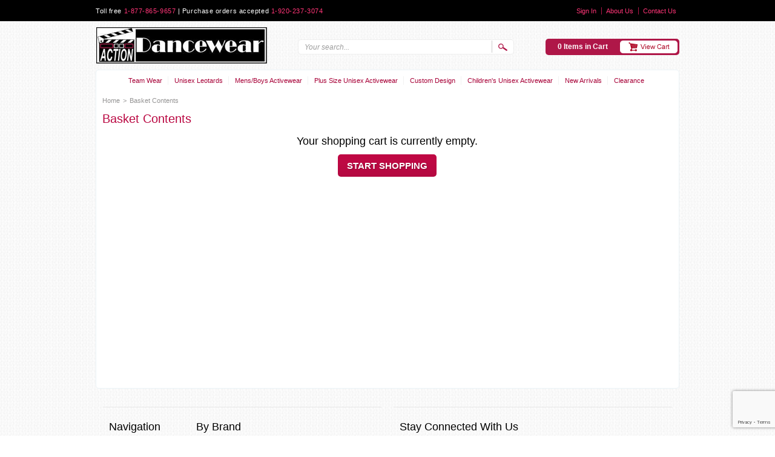

--- FILE ---
content_type: text/html; charset=utf-8
request_url: https://www.e-dancewear.com/Merchant2/merchant.mvc?Session_ID=8b418a6a463cf69a07d2dda342537589&Screen=BASK&Store_Code=Dance
body_size: 5398
content:
<!DOCTYPE html><!--[if IE 6 ]> <html lang="en" class="no-js ie6"> <![endif]--><!--[if IE 7 ]> <html lang="en" class="no-js ie7"> <![endif]--><!--[if IE 8 ]> <html lang="en" class="no-js ie8"> <![endif]--><!--[if IE 9 ]> <html lang="en" class="no-js ie9"> <![endif]--><!--[if (gt IE 9)|!(IE)]><!--> <html lang="en" class="no-js"> <!--<![endif]--><head><title>Shopping Cart - Action Dancewear</title><script type="text/javascript">
var MMThemeBreakpoints =
[
{
"code":	"mobile",
"name":	"Mobile",
"start":	{
"unit": "px",
"value": ""
}
,
"end":	{
"unit": "em",
"value": "39.999"
}
}
,{
"code":	"tablet",
"name":	"Tablet",
"start":	{
"unit": "px",
"value": ""
}
,
"end":	{
"unit": "em",
"value": "59.999"
}
}
];
</script>
<script type="text/javascript">
var json_url = "https:\/\/www.e-dancewear.com\/Merchant2\/json.mvc\u003F";
var json_nosessionurl = "https:\/\/www.e-dancewear.com\/Merchant2\/json.mvc\u003F";
var Store_Code = "Dance";
</script>
<script type="text/javascript" src="https://www.e-dancewear.com/Merchant2/clientside.mvc?T=090c1503&amp;Filename=ajax.js" integrity="sha512-hBYAAq3Edaymi0ELd4oY1JQXKed1b6ng0Ix9vNMtHrWb3FO0tDeoQ95Y/KM5z3XmxcibnvbVujqgLQn/gKBRhA==" crossorigin="anonymous"></script>
<script type="text/javascript" src="https://www.e-dancewear.com/Merchant2/clientside.mvc?T=090c1503&amp;Filename=runtime_ui.js" integrity="sha512-ZIZBhU8Ftvfk9pHoUdkXEXY8RZppw5nTJnFsMqX+3ViPliSA/Y5WRa+eK3vIHZQfqf3R/SXEVS1DJTjmKgVOOw==" crossorigin="anonymous"></script>
<script type="text/javascript" src="https://www.e-dancewear.com/Merchant2/clientside.mvc?T=090c1503&amp;Module_Code=cmp-cssui-searchfield&amp;Filename=runtime.js" integrity="sha512-GT3fQyjPOh3ZvhBeXjc3+okpwb4DpByCirgPrWz6TaihplxQROYh7ilw9bj4wu+hbLgToqAFQuw3SCRJjmGcGQ==" crossorigin="anonymous"></script>
<script type="text/javascript">
var MMSearchField_Search_URL_sep = "https:\/\/www.e-dancewear.com\/SRCH.html\u003FSearch=";
(function( obj, eventType, fn )
{
if ( obj.addEventListener )
{
obj.addEventListener( eventType, fn, false );
}
else if ( obj.attachEvent )
{
obj.attachEvent( 'on' + eventType, fn );
}
})( window, 'mmsearchfield_override', function()
{
MMSearchField.prototype.onMenuAppendHeader = function(){return null;}MMSearchField.prototype.onMenuAppendItem = function( data ){var span;span = newElement( 'span', null, null, null );span.innerHTML = data;return span;}MMSearchField.prototype.onMenuAppendStoreSearch = function( search_value ){var item;item = newElement( 'div', { 'class': 'mm_searchfield_menuitem mm_searchfield_menuitem_storesearch' }, null, null );item.element_text = newTextNode( 'Search store for product "' + search_value + '"', item );return item;}MMSearchField.prototype.onFocus = function( e ) { ; };MMSearchField.prototype.onBlur = function( e ) { ; };
} );
</script>
<base href="https://www.e-dancewear.com/Merchant2/" /><meta charset="utf-8"><meta http-equiv="X-UA-Compatible" content="IE=edge,chrome=1"><link rel="canonical" href="http://www.e-dancewear.com/BASK.html" /><meta name="robots" content="noindex,nofollow" /><meta name="keywords" content="dancewear,dance wear,dance apparel,dance clothes,leotards,tights,dance shoes,mens dancewear,mens dance wear,dance clothing,leg warmers,legwarmers,gymnastics leotards,tap shoes,ballet shoes,jazz shoes,skating wear,skating apparel,ballet slipper,activewear"><meta name="description" content="Action Dancewear provides dance tights, dance clothes and leotards. Kids dancewear with legwarmers and jazz pants. Mens dancewear with mens unitards and dance belts find dance clothing, legwarmers, tutus and leotards."><link type="text/plain" href="../humans.txt" rel="author" /><link type="text/css" href="css/00000001/layout.css" rel="stylesheet" /><script type="text/javascript" src="js/modernizr.js"></script><link type="text/css" media="all" rel="stylesheet" integrity="sha256-lWOXBr8vqpiy3pliCN1FmPIYkHdcr8Y0nc2BRMranrA= sha384-0K5gx4GPe3B0+RaqthenpKbJBAscHbhUuTd+ZmjJoHkRs98Ms3Pm2S4BvJqkmBdh sha512-wrhf+QxqNNvI+O73Y1XxplLd/Bt2GG2kDlyCGfeByKkupyZlAKZKAHXE2TM9/awtFar6eWl+W9hNO6Mz2QrA6Q==" crossorigin="anonymous" href="https://www.e-dancewear.com/Merchant2/json.mvc?Store_Code=Dance&amp;Function=CSSResource_Output&amp;CSSResource_Code=mm-theme-styles&T=d55c40be" data-resource-group="modules" data-resource-code="mm-theme-styles" /><script type="text/javascript" data-resource-group="modules" data-resource-code="recaptcha_v3">
(() =>
{
var script;
script	= document.createElement( 'script' );
script.src	= 'https://www.google.com/recaptcha/api.js?render=6LeJgfEqAAAAADcfucYLAlItPmtbHF-ZOneNSEb5';
document.documentElement.appendChild( script );
} )();
document.addEventListener( 'DOMContentLoaded', () =>
{
var form, element, elements, form_lookup;
form_lookup = new Array();
elements = document.querySelectorAll( 'form input\u005Bname\u003D\"Action\"\u005D\u005Bvalue\u003D\"ICST\"\u005D' )
for ( element of elements )
{
if ( element instanceof HTMLFormElement )	form = element;
else if ( element.form instanceof HTMLFormElement )	form = element.form;
else
{
form = null;
while ( element )
{
if ( element instanceof HTMLFormElement )
{
form = element;
break;
}
element = element.parentNode;
}
}
if ( form && ( form_lookup.indexOf( form ) === -1 ) )
{
form_lookup.push( form );
new Miva_reCAPTCHAv3_FormSubmitListener( form, 'customer_account_create' );
}
}
elements = document.querySelectorAll( 'form input\u005Bname\u003D\"Action\"\u005D\u005Bvalue\u003D\"ICSQ\"\u005D, form input\u005Bname\u003D\"Action\"\u005D\u005Bvalue\u005E\u003D\"ICSQ,\"\u005D' )
for ( element of elements )
{
if ( element instanceof HTMLFormElement )	form = element;
else if ( element.form instanceof HTMLFormElement )	form = element.form;
else
{
form = null;
while ( element )
{
if ( element instanceof HTMLFormElement )
{
form = element;
break;
}
element = element.parentNode;
}
}
if ( form && ( form_lookup.indexOf( form ) === -1 ) )
{
form_lookup.push( form );
new Miva_reCAPTCHAv3_FormSubmitListener( form, 'customer_account_quick_create' );
}
}
elements = document.querySelectorAll( 'form input\u005Bname\u003D\"Action\"\u005D\u005Bvalue\u003D\"EMPW\"\u005D' )
for ( element of elements )
{
if ( element instanceof HTMLFormElement )	form = element;
else if ( element.form instanceof HTMLFormElement )	form = element.form;
else
{
form = null;
while ( element )
{
if ( element instanceof HTMLFormElement )
{
form = element;
break;
}
element = element.parentNode;
}
}
if ( form && ( form_lookup.indexOf( form ) === -1 ) )
{
form_lookup.push( form );
new Miva_reCAPTCHAv3_FormSubmitListener( form, 'customer_forgot_password' );
}
}
elements = document.querySelectorAll( 'form input\u005Bname\u003D\"Action\"\u005D\u005Bvalue\u003D\"CSTR\"\u005D' )
for ( element of elements )
{
if ( element instanceof HTMLFormElement )	form = element;
else if ( element.form instanceof HTMLFormElement )	form = element.form;
else
{
form = null;
while ( element )
{
if ( element instanceof HTMLFormElement )
{
form = element;
break;
}
element = element.parentNode;
}
}
if ( form && ( form_lookup.indexOf( form ) === -1 ) )
{
form_lookup.push( form );
new Miva_reCAPTCHAv3_FormSubmitListener( form, 'customer_reset_password' );
}
}
elements = document.querySelectorAll( 'form input\u005Bname\u003D\"Action\"\u005D\u005Bvalue\u003D\"NEWS\"\u005D' )
for ( element of elements )
{
if ( element instanceof HTMLFormElement )	form = element;
else if ( element.form instanceof HTMLFormElement )	form = element.form;
else
{
form = null;
while ( element )
{
if ( element instanceof HTMLFormElement )
{
form = element;
break;
}
element = element.parentNode;
}
}
if ( form && ( form_lookup.indexOf( form ) === -1 ) )
{
form_lookup.push( form );
new Miva_reCAPTCHAv3_FormSubmitListener( form, 'newsletter' );
}
}
} );
class Miva_reCAPTCHAv3_FormSubmitListener
{
#form;
#submitting;
#event_submit;
#original_submit;
#recaptcha_action;
#event_fallback_submit;
constructor( form, recaptcha_action )
{
this.#form	= form;
this.#submitting	= false;
this.#original_submit	= form.submit;
this.#recaptcha_action	= recaptcha_action;
this.#event_fallback_submit	= () => { this.#form.submit(); };
this.#event_submit	= ( e ) =>
{
e.stopImmediatePropagation();
e.preventDefault();
//
// Trigger overwritten submit to build reCAPTCHAv3 response, where the original
// form submit will be restored in the callback and the "submit" listener removed.
//
this.#form.submit();
}
this.#form.submit	= () =>
{
if ( this.#submitting )
{
return;
}
this.#submitting = true;
Miva_reCAPTCHAv3_Submit( this.#recaptcha_action, ( token ) =>
{
var input_response;
this.#submitting	= false;
input_response	= document.createElement( 'input' );
input_response.type	= 'hidden';
input_response.name	= 'reCAPTCHAv3_Response';
input_response.value	= token;
this.#form.submit	= this.#original_submit;
this.#form.removeEventListener( 'submit', this.#event_submit, { capture: true } );
this.#form.appendChild( input_response );
if ( this.#form.requestSubmit )
{
this.#form.requestSubmit();
}
else
{
this.#form.addEventListener( 'submit', this.#event_fallback_submit );
this.#form.dispatchEvent( new Event( 'submit', { bubbles: true, cancelable: true } ) );
this.#form.removeEventListener( 'submit', this.#event_fallback_submit );
}
} );
};
this.#form.addEventListener( 'submit', this.#event_submit, { capture: true } );
}
}
function Miva_reCAPTCHAv3_Submit( recaptcha_action, callback )
{
try
{
grecaptcha.ready( () => {
try
{
grecaptcha.execute( '6LeJgfEqAAAAADcfucYLAlItPmtbHF-ZOneNSEb5', { action: recaptcha_action } ).then( ( token ) => {
callback( token );
} );
}
catch ( e )
{
setTimeout( () => callback( 'recaptcha failed' ) );
}
} );
}
catch ( e )
{
setTimeout( () => callback( 'recaptcha failed' ) );
}
}
</script></head><body id="BASK" class=" single-column"><div style="display:none"> *MARKER* 0</div><div id="header-top"><div id="header-top-wrap"><p>Toll free <span class="magenta">1-877-865-9657</span> | Purchase orders accepted <span class="magenta">1-920-237-3074</span></p><ul id="meta"><li class="first"><a href="https://www.e-dancewear.com/LOGN.html">Sign In</a></li><li><a href="http://www.e-dancewear.com/ABUS.html">About Us</a></li><li><a href="http://www.e-dancewear.com/CTUS.html">Contact Us</a></li></ul><!-- end #meta --></div></div><!-- end #header-top --><div id="wrap"><header id="header"><div id="header-bottom"><a href="/" title="Action Dancewear" id="masthead" class="p24"></a><form action="http://www.e-dancewear.com/Merchant2/merchant.mvc?Session_ID=fcdf5d9645ccc771f35598ab33ae26e9&Screen=SRCH" method="post" id="search"><input type="hidden" name="Store_Code" value="Dance" /><input type="text" name="Search" value="" placeholder="Your search..." id="searchfield" class="textfield" /><input type="submit" value=" " title="Search" class="submit" /></form><!-- end #search --><span id="global-mini-basket-container"><p id="mini-basket"><a href="https://www.e-dancewear.com/Merchant2/merchant.mvc?Session_ID=fcdf5d9645ccc771f35598ab33ae26e9&Screen=BASK&amp;Store_Code=Dance" id="global-mini-basket-link">0 Items in Cart</a></p></span><!-- end #mini-basket --></div><!-- end #header-bottom --></header><!-- end #header --><div id="main" class="clearfix"><!-- Begin Standard Menu --><nav id="navbar"><ul id="megamenu" class="centered"><li id="nav-01" class="first"><a href="http://www.e-dancewear.com/category/Team-Wear.html" title="">Team Wear</a></li><li id="nav-02"><a href="http://www.e-dancewear.com/category/Leotards.html" title="">Unisex Leotards</a></li><li id="nav-03"><a href="http://www.e-dancewear.com/category/Men.html" title="">Mens/Boys Activewear</a></li><li id="nav-04"><a href="http://www.e-dancewear.com/category/Plus-Size.html" title="">Plus Size Unisex Activewear</a></li><li id="nav-05"><a href="http://www.e-dancewear.com/product/Custom+Design.html" title="">Custom Design</a></li><li id="nav-06"><a href="http://www.e-dancewear.com/category/Kids.html" title="">Children's Unisex Activewear</a></li><li id="nav-07"><a href="http://www.e-dancewear.com/category/New-Arrivals.html" title="">New Arrivals</a></li><li id="nav-08" class="last"><a href="http://www.e-dancewear.com/category/Closeout-Sale-Items.html" title="">Clearance</a></li></ul></nav><!-- End Standard Menu --><!-- end #navbar --><div id="column-right"><div class="pagecrumbs header"><!-- begin Breadcrumb Code --><ul class="breadcrumbs"><li class="first"><a href="http://www.e-dancewear.com/SFNT.html" class="breadcrumb-home">Home</a>&gt;</li><li><span class="cat-on">Basket Contents</span></li></ul><div class="clear"></div><!-- end #breadcrumbs --></div><h1 id="page-title">Basket Contents</h1><div id="hdft-header"></div><div id="basket-contents" class="editable"><div class="align-center"><h2>Your shopping cart is currently empty.</h2><p><a href="http://www.e-dancewear.com/" title="Start Shopping" class="cta-button">Start Shopping</a></p></div><br class="clear" /></div><div id="hdft-footer"></div></div><!-- end #column-right --><!-- end #column-left --></div><!-- end #main --><div id="bottom-wrap"></div><!-- end #bottom-wrap --></div><!-- end #wrap --><footer id="footer"><div id="footer-left"><h2>Navigation <span class="brand">By Brand</span></h2><ul class="first"><li class="first"><a href="http://www.e-dancewear.com/SFNT.html">Home</a></li><li><a href="http://www.e-dancewear.com/ABUS.html">About Us</a></li><li><a href="http://www.e-dancewear.com/CTUS.html">Contact Information</a></li><li><a href="http://www.e-dancewear.com/FAQS.html">FAQs</a></li><li><a href="http://www.e-dancewear.com/SARP.html">Shipping &amp; Returns</a></li><li><a href="http://www.e-dancewear.com/PRPO.html">Privacy Policy</a></li></ul><ul><li><a href="http://www.e-dancewear.com/category/Baltogs.html">Baltogs</a></li><li><a href="http://www.e-dancewear.com/category/Bodywrappers.html">Bodywrappers</a></li><li><a href="http://www.e-dancewear.com/category/Eurotard+-+New+low+prices%21.html">Eurotard</a></li><li><a href="http://www.e-dancewear.com/category/GIA-MIA-Dancewear.html">GIA MIA Dancewear</a></li><li><a href="http://www.e-dancewear.com/category/GKElite.html">GKElite</a></li><li><a href="http://www.e-dancewear.com/category/Liberts.html">Liberts</a></li><li><a href="http://www.e-dancewear.com/category/Verifine.html">Verifine Shoes</a></li>	</ul>	<ul><li><a href="http://www.e-dancewear.com/category/Team-Wear.html">Team Wear</a></li><li><a href="http://www.e-dancewear.com/category/Leotards.html">Unisex Leotards</a></li><li><a href="http://www.e-dancewear.com/category/Men.html">Mens/Boys</a></li><li><a href="http://www.e-dancewear.com/category/Plus-Size.html">Plus Size Unisex</a></li><li><a href="http://www.e-dancewear.com/category/Liturgical.html">Praise Dancewear</a></li><li><a href="http://www.e-dancewear.com/category/Kids.html">Children's Unisex</a></li><li><a href="http://www.e-dancewear.com/category/New-Arrivals.html">New Arrivals</a></li><li><a href="http://www.e-dancewear.com/category/Closeout-Sale-Items.html">Clearance</a></li><li id="footer-sitemap-link"><a href="http://www.e-dancewear.com/SMAP.html">Site Map</a></li></ul></div><div id="footer-right"><form action="php/newsletterSignupForm.php" method="post" id="newsletter-form" novalidate><input type="hidden" name="Action" value="NEWS" /><h2>Stay Connected With Us</h2><p>Get pinged on discount dancewear, kids dancewear closeouts, mens specials, and overstocked leotards and tights.  –Lots of plus size dancewear bargains.</p><input type="email" name="signUpEmail" value="" placeholder="Enter your e-mail address" id="signup-email" class="textfield clearMe" /><input type="submit" value="Sign Up" title="Sign Up" class="button" /><input type="hidden" name="storeName" value="Action Dancewear" /><input type="hidden" name="storeEmail" value="kathy@e-dancewear.com" /><input type="hidden" name="storeURL" value="http://www.e-dancewear.com" /><div class="warning-message p24"></div></form><div id="social-links"><a class="facebook_icon" href="http://www.facebook.com/pages/Action-Dancewear-Inc-Oshkosh/219957608050610?fref=ts"> Facebook </a><a class="twitter_icon" href="https://twitter.com/leotards"> Twitter </a><a class="youtube_icon" href="http://www.youtube.com/watch?v=Dz1rfA0hcK4"> YouTube </a></div></div><div id="footer-bottom"><div id="credit-cards"><span class="visa_icon"> Visa </span><span class="mc_icon"> MaterCard </span><span class="ae_icon"> American Express </span><span class="disc_icon"> Discover </span><span class="paypal_icon"> PayPal </span></div><div id="disclaimers"><p>Copyright &copy; 2026 Action Dancewear. All rights reserved.</p><p class="small"><a href="http://www.mivamerchant.com/professional-services" title="Site Design and Development by Miva Merchant Professional Services" target="_blank">Web Design and Development by Miva Merchant</a></p></div><!-- end #disclaimers --></div></footer><!-- end #footer --><script type="text/javascript" src="//ajax.googleapis.com/ajax/libs/jquery/1.8.3/jquery.min.js"></script><script type="text/javascript">window.jQuery || document.write(unescape('%3Cscript src="js/jquery-1.8.3.min.js"%3E%3C/script%3E'))</script><script type="text/javascript" src="js/mvbasket.js"></script><script type="text/javascript" src="js/plugins.js"></script><script type="text/javascript" src="js/mvscreen.js"></script><!--[if IE 6]><script type="text/javascript" src="js/DD_belatedPNG.min.js"></script><script type="text/javascript">DD_belatedPNG.fix('.p24, img');</script><![endif]-->
<script type="text/javascript">
var Product_Code = '';
var Screen = 'BASK';
</script>

<script type="text/javascript">
(function(){
var ga = document.createElement('script'); ga.type = 'text/javascript'; ga.async = true;
ga.src = ('https:' == document.location.protocol ? 'https://ssl' : 'http://www') + '.google-analytics.com/ga.js';
var s = document.getElementsByTagName('script')[0]; s.parentNode.insertBefore(ga, s);
})();

var _gaq = _gaq || [];
_gaq.push(['_setAccount', 'UA-18190501-2']);
_gaq.push(['_trackPageview', '\/BASK.html' ]);
</script><!-- global variable for Kathy to include in products without photo images--><MvASSIGN NAME="g.kathy" VALUE="one two three"><!-- global variable for Kathy to include in products without photo images-->	</body>
</html>

--- FILE ---
content_type: text/html; charset=utf-8
request_url: https://www.google.com/recaptcha/api2/anchor?ar=1&k=6LeJgfEqAAAAADcfucYLAlItPmtbHF-ZOneNSEb5&co=aHR0cHM6Ly93d3cuZS1kYW5jZXdlYXIuY29tOjQ0Mw..&hl=en&v=7gg7H51Q-naNfhmCP3_R47ho&size=invisible&anchor-ms=20000&execute-ms=30000&cb=862jb8in7rak
body_size: 48084
content:
<!DOCTYPE HTML><html dir="ltr" lang="en"><head><meta http-equiv="Content-Type" content="text/html; charset=UTF-8">
<meta http-equiv="X-UA-Compatible" content="IE=edge">
<title>reCAPTCHA</title>
<style type="text/css">
/* cyrillic-ext */
@font-face {
  font-family: 'Roboto';
  font-style: normal;
  font-weight: 400;
  font-stretch: 100%;
  src: url(//fonts.gstatic.com/s/roboto/v48/KFO7CnqEu92Fr1ME7kSn66aGLdTylUAMa3GUBHMdazTgWw.woff2) format('woff2');
  unicode-range: U+0460-052F, U+1C80-1C8A, U+20B4, U+2DE0-2DFF, U+A640-A69F, U+FE2E-FE2F;
}
/* cyrillic */
@font-face {
  font-family: 'Roboto';
  font-style: normal;
  font-weight: 400;
  font-stretch: 100%;
  src: url(//fonts.gstatic.com/s/roboto/v48/KFO7CnqEu92Fr1ME7kSn66aGLdTylUAMa3iUBHMdazTgWw.woff2) format('woff2');
  unicode-range: U+0301, U+0400-045F, U+0490-0491, U+04B0-04B1, U+2116;
}
/* greek-ext */
@font-face {
  font-family: 'Roboto';
  font-style: normal;
  font-weight: 400;
  font-stretch: 100%;
  src: url(//fonts.gstatic.com/s/roboto/v48/KFO7CnqEu92Fr1ME7kSn66aGLdTylUAMa3CUBHMdazTgWw.woff2) format('woff2');
  unicode-range: U+1F00-1FFF;
}
/* greek */
@font-face {
  font-family: 'Roboto';
  font-style: normal;
  font-weight: 400;
  font-stretch: 100%;
  src: url(//fonts.gstatic.com/s/roboto/v48/KFO7CnqEu92Fr1ME7kSn66aGLdTylUAMa3-UBHMdazTgWw.woff2) format('woff2');
  unicode-range: U+0370-0377, U+037A-037F, U+0384-038A, U+038C, U+038E-03A1, U+03A3-03FF;
}
/* math */
@font-face {
  font-family: 'Roboto';
  font-style: normal;
  font-weight: 400;
  font-stretch: 100%;
  src: url(//fonts.gstatic.com/s/roboto/v48/KFO7CnqEu92Fr1ME7kSn66aGLdTylUAMawCUBHMdazTgWw.woff2) format('woff2');
  unicode-range: U+0302-0303, U+0305, U+0307-0308, U+0310, U+0312, U+0315, U+031A, U+0326-0327, U+032C, U+032F-0330, U+0332-0333, U+0338, U+033A, U+0346, U+034D, U+0391-03A1, U+03A3-03A9, U+03B1-03C9, U+03D1, U+03D5-03D6, U+03F0-03F1, U+03F4-03F5, U+2016-2017, U+2034-2038, U+203C, U+2040, U+2043, U+2047, U+2050, U+2057, U+205F, U+2070-2071, U+2074-208E, U+2090-209C, U+20D0-20DC, U+20E1, U+20E5-20EF, U+2100-2112, U+2114-2115, U+2117-2121, U+2123-214F, U+2190, U+2192, U+2194-21AE, U+21B0-21E5, U+21F1-21F2, U+21F4-2211, U+2213-2214, U+2216-22FF, U+2308-230B, U+2310, U+2319, U+231C-2321, U+2336-237A, U+237C, U+2395, U+239B-23B7, U+23D0, U+23DC-23E1, U+2474-2475, U+25AF, U+25B3, U+25B7, U+25BD, U+25C1, U+25CA, U+25CC, U+25FB, U+266D-266F, U+27C0-27FF, U+2900-2AFF, U+2B0E-2B11, U+2B30-2B4C, U+2BFE, U+3030, U+FF5B, U+FF5D, U+1D400-1D7FF, U+1EE00-1EEFF;
}
/* symbols */
@font-face {
  font-family: 'Roboto';
  font-style: normal;
  font-weight: 400;
  font-stretch: 100%;
  src: url(//fonts.gstatic.com/s/roboto/v48/KFO7CnqEu92Fr1ME7kSn66aGLdTylUAMaxKUBHMdazTgWw.woff2) format('woff2');
  unicode-range: U+0001-000C, U+000E-001F, U+007F-009F, U+20DD-20E0, U+20E2-20E4, U+2150-218F, U+2190, U+2192, U+2194-2199, U+21AF, U+21E6-21F0, U+21F3, U+2218-2219, U+2299, U+22C4-22C6, U+2300-243F, U+2440-244A, U+2460-24FF, U+25A0-27BF, U+2800-28FF, U+2921-2922, U+2981, U+29BF, U+29EB, U+2B00-2BFF, U+4DC0-4DFF, U+FFF9-FFFB, U+10140-1018E, U+10190-1019C, U+101A0, U+101D0-101FD, U+102E0-102FB, U+10E60-10E7E, U+1D2C0-1D2D3, U+1D2E0-1D37F, U+1F000-1F0FF, U+1F100-1F1AD, U+1F1E6-1F1FF, U+1F30D-1F30F, U+1F315, U+1F31C, U+1F31E, U+1F320-1F32C, U+1F336, U+1F378, U+1F37D, U+1F382, U+1F393-1F39F, U+1F3A7-1F3A8, U+1F3AC-1F3AF, U+1F3C2, U+1F3C4-1F3C6, U+1F3CA-1F3CE, U+1F3D4-1F3E0, U+1F3ED, U+1F3F1-1F3F3, U+1F3F5-1F3F7, U+1F408, U+1F415, U+1F41F, U+1F426, U+1F43F, U+1F441-1F442, U+1F444, U+1F446-1F449, U+1F44C-1F44E, U+1F453, U+1F46A, U+1F47D, U+1F4A3, U+1F4B0, U+1F4B3, U+1F4B9, U+1F4BB, U+1F4BF, U+1F4C8-1F4CB, U+1F4D6, U+1F4DA, U+1F4DF, U+1F4E3-1F4E6, U+1F4EA-1F4ED, U+1F4F7, U+1F4F9-1F4FB, U+1F4FD-1F4FE, U+1F503, U+1F507-1F50B, U+1F50D, U+1F512-1F513, U+1F53E-1F54A, U+1F54F-1F5FA, U+1F610, U+1F650-1F67F, U+1F687, U+1F68D, U+1F691, U+1F694, U+1F698, U+1F6AD, U+1F6B2, U+1F6B9-1F6BA, U+1F6BC, U+1F6C6-1F6CF, U+1F6D3-1F6D7, U+1F6E0-1F6EA, U+1F6F0-1F6F3, U+1F6F7-1F6FC, U+1F700-1F7FF, U+1F800-1F80B, U+1F810-1F847, U+1F850-1F859, U+1F860-1F887, U+1F890-1F8AD, U+1F8B0-1F8BB, U+1F8C0-1F8C1, U+1F900-1F90B, U+1F93B, U+1F946, U+1F984, U+1F996, U+1F9E9, U+1FA00-1FA6F, U+1FA70-1FA7C, U+1FA80-1FA89, U+1FA8F-1FAC6, U+1FACE-1FADC, U+1FADF-1FAE9, U+1FAF0-1FAF8, U+1FB00-1FBFF;
}
/* vietnamese */
@font-face {
  font-family: 'Roboto';
  font-style: normal;
  font-weight: 400;
  font-stretch: 100%;
  src: url(//fonts.gstatic.com/s/roboto/v48/KFO7CnqEu92Fr1ME7kSn66aGLdTylUAMa3OUBHMdazTgWw.woff2) format('woff2');
  unicode-range: U+0102-0103, U+0110-0111, U+0128-0129, U+0168-0169, U+01A0-01A1, U+01AF-01B0, U+0300-0301, U+0303-0304, U+0308-0309, U+0323, U+0329, U+1EA0-1EF9, U+20AB;
}
/* latin-ext */
@font-face {
  font-family: 'Roboto';
  font-style: normal;
  font-weight: 400;
  font-stretch: 100%;
  src: url(//fonts.gstatic.com/s/roboto/v48/KFO7CnqEu92Fr1ME7kSn66aGLdTylUAMa3KUBHMdazTgWw.woff2) format('woff2');
  unicode-range: U+0100-02BA, U+02BD-02C5, U+02C7-02CC, U+02CE-02D7, U+02DD-02FF, U+0304, U+0308, U+0329, U+1D00-1DBF, U+1E00-1E9F, U+1EF2-1EFF, U+2020, U+20A0-20AB, U+20AD-20C0, U+2113, U+2C60-2C7F, U+A720-A7FF;
}
/* latin */
@font-face {
  font-family: 'Roboto';
  font-style: normal;
  font-weight: 400;
  font-stretch: 100%;
  src: url(//fonts.gstatic.com/s/roboto/v48/KFO7CnqEu92Fr1ME7kSn66aGLdTylUAMa3yUBHMdazQ.woff2) format('woff2');
  unicode-range: U+0000-00FF, U+0131, U+0152-0153, U+02BB-02BC, U+02C6, U+02DA, U+02DC, U+0304, U+0308, U+0329, U+2000-206F, U+20AC, U+2122, U+2191, U+2193, U+2212, U+2215, U+FEFF, U+FFFD;
}
/* cyrillic-ext */
@font-face {
  font-family: 'Roboto';
  font-style: normal;
  font-weight: 500;
  font-stretch: 100%;
  src: url(//fonts.gstatic.com/s/roboto/v48/KFO7CnqEu92Fr1ME7kSn66aGLdTylUAMa3GUBHMdazTgWw.woff2) format('woff2');
  unicode-range: U+0460-052F, U+1C80-1C8A, U+20B4, U+2DE0-2DFF, U+A640-A69F, U+FE2E-FE2F;
}
/* cyrillic */
@font-face {
  font-family: 'Roboto';
  font-style: normal;
  font-weight: 500;
  font-stretch: 100%;
  src: url(//fonts.gstatic.com/s/roboto/v48/KFO7CnqEu92Fr1ME7kSn66aGLdTylUAMa3iUBHMdazTgWw.woff2) format('woff2');
  unicode-range: U+0301, U+0400-045F, U+0490-0491, U+04B0-04B1, U+2116;
}
/* greek-ext */
@font-face {
  font-family: 'Roboto';
  font-style: normal;
  font-weight: 500;
  font-stretch: 100%;
  src: url(//fonts.gstatic.com/s/roboto/v48/KFO7CnqEu92Fr1ME7kSn66aGLdTylUAMa3CUBHMdazTgWw.woff2) format('woff2');
  unicode-range: U+1F00-1FFF;
}
/* greek */
@font-face {
  font-family: 'Roboto';
  font-style: normal;
  font-weight: 500;
  font-stretch: 100%;
  src: url(//fonts.gstatic.com/s/roboto/v48/KFO7CnqEu92Fr1ME7kSn66aGLdTylUAMa3-UBHMdazTgWw.woff2) format('woff2');
  unicode-range: U+0370-0377, U+037A-037F, U+0384-038A, U+038C, U+038E-03A1, U+03A3-03FF;
}
/* math */
@font-face {
  font-family: 'Roboto';
  font-style: normal;
  font-weight: 500;
  font-stretch: 100%;
  src: url(//fonts.gstatic.com/s/roboto/v48/KFO7CnqEu92Fr1ME7kSn66aGLdTylUAMawCUBHMdazTgWw.woff2) format('woff2');
  unicode-range: U+0302-0303, U+0305, U+0307-0308, U+0310, U+0312, U+0315, U+031A, U+0326-0327, U+032C, U+032F-0330, U+0332-0333, U+0338, U+033A, U+0346, U+034D, U+0391-03A1, U+03A3-03A9, U+03B1-03C9, U+03D1, U+03D5-03D6, U+03F0-03F1, U+03F4-03F5, U+2016-2017, U+2034-2038, U+203C, U+2040, U+2043, U+2047, U+2050, U+2057, U+205F, U+2070-2071, U+2074-208E, U+2090-209C, U+20D0-20DC, U+20E1, U+20E5-20EF, U+2100-2112, U+2114-2115, U+2117-2121, U+2123-214F, U+2190, U+2192, U+2194-21AE, U+21B0-21E5, U+21F1-21F2, U+21F4-2211, U+2213-2214, U+2216-22FF, U+2308-230B, U+2310, U+2319, U+231C-2321, U+2336-237A, U+237C, U+2395, U+239B-23B7, U+23D0, U+23DC-23E1, U+2474-2475, U+25AF, U+25B3, U+25B7, U+25BD, U+25C1, U+25CA, U+25CC, U+25FB, U+266D-266F, U+27C0-27FF, U+2900-2AFF, U+2B0E-2B11, U+2B30-2B4C, U+2BFE, U+3030, U+FF5B, U+FF5D, U+1D400-1D7FF, U+1EE00-1EEFF;
}
/* symbols */
@font-face {
  font-family: 'Roboto';
  font-style: normal;
  font-weight: 500;
  font-stretch: 100%;
  src: url(//fonts.gstatic.com/s/roboto/v48/KFO7CnqEu92Fr1ME7kSn66aGLdTylUAMaxKUBHMdazTgWw.woff2) format('woff2');
  unicode-range: U+0001-000C, U+000E-001F, U+007F-009F, U+20DD-20E0, U+20E2-20E4, U+2150-218F, U+2190, U+2192, U+2194-2199, U+21AF, U+21E6-21F0, U+21F3, U+2218-2219, U+2299, U+22C4-22C6, U+2300-243F, U+2440-244A, U+2460-24FF, U+25A0-27BF, U+2800-28FF, U+2921-2922, U+2981, U+29BF, U+29EB, U+2B00-2BFF, U+4DC0-4DFF, U+FFF9-FFFB, U+10140-1018E, U+10190-1019C, U+101A0, U+101D0-101FD, U+102E0-102FB, U+10E60-10E7E, U+1D2C0-1D2D3, U+1D2E0-1D37F, U+1F000-1F0FF, U+1F100-1F1AD, U+1F1E6-1F1FF, U+1F30D-1F30F, U+1F315, U+1F31C, U+1F31E, U+1F320-1F32C, U+1F336, U+1F378, U+1F37D, U+1F382, U+1F393-1F39F, U+1F3A7-1F3A8, U+1F3AC-1F3AF, U+1F3C2, U+1F3C4-1F3C6, U+1F3CA-1F3CE, U+1F3D4-1F3E0, U+1F3ED, U+1F3F1-1F3F3, U+1F3F5-1F3F7, U+1F408, U+1F415, U+1F41F, U+1F426, U+1F43F, U+1F441-1F442, U+1F444, U+1F446-1F449, U+1F44C-1F44E, U+1F453, U+1F46A, U+1F47D, U+1F4A3, U+1F4B0, U+1F4B3, U+1F4B9, U+1F4BB, U+1F4BF, U+1F4C8-1F4CB, U+1F4D6, U+1F4DA, U+1F4DF, U+1F4E3-1F4E6, U+1F4EA-1F4ED, U+1F4F7, U+1F4F9-1F4FB, U+1F4FD-1F4FE, U+1F503, U+1F507-1F50B, U+1F50D, U+1F512-1F513, U+1F53E-1F54A, U+1F54F-1F5FA, U+1F610, U+1F650-1F67F, U+1F687, U+1F68D, U+1F691, U+1F694, U+1F698, U+1F6AD, U+1F6B2, U+1F6B9-1F6BA, U+1F6BC, U+1F6C6-1F6CF, U+1F6D3-1F6D7, U+1F6E0-1F6EA, U+1F6F0-1F6F3, U+1F6F7-1F6FC, U+1F700-1F7FF, U+1F800-1F80B, U+1F810-1F847, U+1F850-1F859, U+1F860-1F887, U+1F890-1F8AD, U+1F8B0-1F8BB, U+1F8C0-1F8C1, U+1F900-1F90B, U+1F93B, U+1F946, U+1F984, U+1F996, U+1F9E9, U+1FA00-1FA6F, U+1FA70-1FA7C, U+1FA80-1FA89, U+1FA8F-1FAC6, U+1FACE-1FADC, U+1FADF-1FAE9, U+1FAF0-1FAF8, U+1FB00-1FBFF;
}
/* vietnamese */
@font-face {
  font-family: 'Roboto';
  font-style: normal;
  font-weight: 500;
  font-stretch: 100%;
  src: url(//fonts.gstatic.com/s/roboto/v48/KFO7CnqEu92Fr1ME7kSn66aGLdTylUAMa3OUBHMdazTgWw.woff2) format('woff2');
  unicode-range: U+0102-0103, U+0110-0111, U+0128-0129, U+0168-0169, U+01A0-01A1, U+01AF-01B0, U+0300-0301, U+0303-0304, U+0308-0309, U+0323, U+0329, U+1EA0-1EF9, U+20AB;
}
/* latin-ext */
@font-face {
  font-family: 'Roboto';
  font-style: normal;
  font-weight: 500;
  font-stretch: 100%;
  src: url(//fonts.gstatic.com/s/roboto/v48/KFO7CnqEu92Fr1ME7kSn66aGLdTylUAMa3KUBHMdazTgWw.woff2) format('woff2');
  unicode-range: U+0100-02BA, U+02BD-02C5, U+02C7-02CC, U+02CE-02D7, U+02DD-02FF, U+0304, U+0308, U+0329, U+1D00-1DBF, U+1E00-1E9F, U+1EF2-1EFF, U+2020, U+20A0-20AB, U+20AD-20C0, U+2113, U+2C60-2C7F, U+A720-A7FF;
}
/* latin */
@font-face {
  font-family: 'Roboto';
  font-style: normal;
  font-weight: 500;
  font-stretch: 100%;
  src: url(//fonts.gstatic.com/s/roboto/v48/KFO7CnqEu92Fr1ME7kSn66aGLdTylUAMa3yUBHMdazQ.woff2) format('woff2');
  unicode-range: U+0000-00FF, U+0131, U+0152-0153, U+02BB-02BC, U+02C6, U+02DA, U+02DC, U+0304, U+0308, U+0329, U+2000-206F, U+20AC, U+2122, U+2191, U+2193, U+2212, U+2215, U+FEFF, U+FFFD;
}
/* cyrillic-ext */
@font-face {
  font-family: 'Roboto';
  font-style: normal;
  font-weight: 900;
  font-stretch: 100%;
  src: url(//fonts.gstatic.com/s/roboto/v48/KFO7CnqEu92Fr1ME7kSn66aGLdTylUAMa3GUBHMdazTgWw.woff2) format('woff2');
  unicode-range: U+0460-052F, U+1C80-1C8A, U+20B4, U+2DE0-2DFF, U+A640-A69F, U+FE2E-FE2F;
}
/* cyrillic */
@font-face {
  font-family: 'Roboto';
  font-style: normal;
  font-weight: 900;
  font-stretch: 100%;
  src: url(//fonts.gstatic.com/s/roboto/v48/KFO7CnqEu92Fr1ME7kSn66aGLdTylUAMa3iUBHMdazTgWw.woff2) format('woff2');
  unicode-range: U+0301, U+0400-045F, U+0490-0491, U+04B0-04B1, U+2116;
}
/* greek-ext */
@font-face {
  font-family: 'Roboto';
  font-style: normal;
  font-weight: 900;
  font-stretch: 100%;
  src: url(//fonts.gstatic.com/s/roboto/v48/KFO7CnqEu92Fr1ME7kSn66aGLdTylUAMa3CUBHMdazTgWw.woff2) format('woff2');
  unicode-range: U+1F00-1FFF;
}
/* greek */
@font-face {
  font-family: 'Roboto';
  font-style: normal;
  font-weight: 900;
  font-stretch: 100%;
  src: url(//fonts.gstatic.com/s/roboto/v48/KFO7CnqEu92Fr1ME7kSn66aGLdTylUAMa3-UBHMdazTgWw.woff2) format('woff2');
  unicode-range: U+0370-0377, U+037A-037F, U+0384-038A, U+038C, U+038E-03A1, U+03A3-03FF;
}
/* math */
@font-face {
  font-family: 'Roboto';
  font-style: normal;
  font-weight: 900;
  font-stretch: 100%;
  src: url(//fonts.gstatic.com/s/roboto/v48/KFO7CnqEu92Fr1ME7kSn66aGLdTylUAMawCUBHMdazTgWw.woff2) format('woff2');
  unicode-range: U+0302-0303, U+0305, U+0307-0308, U+0310, U+0312, U+0315, U+031A, U+0326-0327, U+032C, U+032F-0330, U+0332-0333, U+0338, U+033A, U+0346, U+034D, U+0391-03A1, U+03A3-03A9, U+03B1-03C9, U+03D1, U+03D5-03D6, U+03F0-03F1, U+03F4-03F5, U+2016-2017, U+2034-2038, U+203C, U+2040, U+2043, U+2047, U+2050, U+2057, U+205F, U+2070-2071, U+2074-208E, U+2090-209C, U+20D0-20DC, U+20E1, U+20E5-20EF, U+2100-2112, U+2114-2115, U+2117-2121, U+2123-214F, U+2190, U+2192, U+2194-21AE, U+21B0-21E5, U+21F1-21F2, U+21F4-2211, U+2213-2214, U+2216-22FF, U+2308-230B, U+2310, U+2319, U+231C-2321, U+2336-237A, U+237C, U+2395, U+239B-23B7, U+23D0, U+23DC-23E1, U+2474-2475, U+25AF, U+25B3, U+25B7, U+25BD, U+25C1, U+25CA, U+25CC, U+25FB, U+266D-266F, U+27C0-27FF, U+2900-2AFF, U+2B0E-2B11, U+2B30-2B4C, U+2BFE, U+3030, U+FF5B, U+FF5D, U+1D400-1D7FF, U+1EE00-1EEFF;
}
/* symbols */
@font-face {
  font-family: 'Roboto';
  font-style: normal;
  font-weight: 900;
  font-stretch: 100%;
  src: url(//fonts.gstatic.com/s/roboto/v48/KFO7CnqEu92Fr1ME7kSn66aGLdTylUAMaxKUBHMdazTgWw.woff2) format('woff2');
  unicode-range: U+0001-000C, U+000E-001F, U+007F-009F, U+20DD-20E0, U+20E2-20E4, U+2150-218F, U+2190, U+2192, U+2194-2199, U+21AF, U+21E6-21F0, U+21F3, U+2218-2219, U+2299, U+22C4-22C6, U+2300-243F, U+2440-244A, U+2460-24FF, U+25A0-27BF, U+2800-28FF, U+2921-2922, U+2981, U+29BF, U+29EB, U+2B00-2BFF, U+4DC0-4DFF, U+FFF9-FFFB, U+10140-1018E, U+10190-1019C, U+101A0, U+101D0-101FD, U+102E0-102FB, U+10E60-10E7E, U+1D2C0-1D2D3, U+1D2E0-1D37F, U+1F000-1F0FF, U+1F100-1F1AD, U+1F1E6-1F1FF, U+1F30D-1F30F, U+1F315, U+1F31C, U+1F31E, U+1F320-1F32C, U+1F336, U+1F378, U+1F37D, U+1F382, U+1F393-1F39F, U+1F3A7-1F3A8, U+1F3AC-1F3AF, U+1F3C2, U+1F3C4-1F3C6, U+1F3CA-1F3CE, U+1F3D4-1F3E0, U+1F3ED, U+1F3F1-1F3F3, U+1F3F5-1F3F7, U+1F408, U+1F415, U+1F41F, U+1F426, U+1F43F, U+1F441-1F442, U+1F444, U+1F446-1F449, U+1F44C-1F44E, U+1F453, U+1F46A, U+1F47D, U+1F4A3, U+1F4B0, U+1F4B3, U+1F4B9, U+1F4BB, U+1F4BF, U+1F4C8-1F4CB, U+1F4D6, U+1F4DA, U+1F4DF, U+1F4E3-1F4E6, U+1F4EA-1F4ED, U+1F4F7, U+1F4F9-1F4FB, U+1F4FD-1F4FE, U+1F503, U+1F507-1F50B, U+1F50D, U+1F512-1F513, U+1F53E-1F54A, U+1F54F-1F5FA, U+1F610, U+1F650-1F67F, U+1F687, U+1F68D, U+1F691, U+1F694, U+1F698, U+1F6AD, U+1F6B2, U+1F6B9-1F6BA, U+1F6BC, U+1F6C6-1F6CF, U+1F6D3-1F6D7, U+1F6E0-1F6EA, U+1F6F0-1F6F3, U+1F6F7-1F6FC, U+1F700-1F7FF, U+1F800-1F80B, U+1F810-1F847, U+1F850-1F859, U+1F860-1F887, U+1F890-1F8AD, U+1F8B0-1F8BB, U+1F8C0-1F8C1, U+1F900-1F90B, U+1F93B, U+1F946, U+1F984, U+1F996, U+1F9E9, U+1FA00-1FA6F, U+1FA70-1FA7C, U+1FA80-1FA89, U+1FA8F-1FAC6, U+1FACE-1FADC, U+1FADF-1FAE9, U+1FAF0-1FAF8, U+1FB00-1FBFF;
}
/* vietnamese */
@font-face {
  font-family: 'Roboto';
  font-style: normal;
  font-weight: 900;
  font-stretch: 100%;
  src: url(//fonts.gstatic.com/s/roboto/v48/KFO7CnqEu92Fr1ME7kSn66aGLdTylUAMa3OUBHMdazTgWw.woff2) format('woff2');
  unicode-range: U+0102-0103, U+0110-0111, U+0128-0129, U+0168-0169, U+01A0-01A1, U+01AF-01B0, U+0300-0301, U+0303-0304, U+0308-0309, U+0323, U+0329, U+1EA0-1EF9, U+20AB;
}
/* latin-ext */
@font-face {
  font-family: 'Roboto';
  font-style: normal;
  font-weight: 900;
  font-stretch: 100%;
  src: url(//fonts.gstatic.com/s/roboto/v48/KFO7CnqEu92Fr1ME7kSn66aGLdTylUAMa3KUBHMdazTgWw.woff2) format('woff2');
  unicode-range: U+0100-02BA, U+02BD-02C5, U+02C7-02CC, U+02CE-02D7, U+02DD-02FF, U+0304, U+0308, U+0329, U+1D00-1DBF, U+1E00-1E9F, U+1EF2-1EFF, U+2020, U+20A0-20AB, U+20AD-20C0, U+2113, U+2C60-2C7F, U+A720-A7FF;
}
/* latin */
@font-face {
  font-family: 'Roboto';
  font-style: normal;
  font-weight: 900;
  font-stretch: 100%;
  src: url(//fonts.gstatic.com/s/roboto/v48/KFO7CnqEu92Fr1ME7kSn66aGLdTylUAMa3yUBHMdazQ.woff2) format('woff2');
  unicode-range: U+0000-00FF, U+0131, U+0152-0153, U+02BB-02BC, U+02C6, U+02DA, U+02DC, U+0304, U+0308, U+0329, U+2000-206F, U+20AC, U+2122, U+2191, U+2193, U+2212, U+2215, U+FEFF, U+FFFD;
}

</style>
<link rel="stylesheet" type="text/css" href="https://www.gstatic.com/recaptcha/releases/7gg7H51Q-naNfhmCP3_R47ho/styles__ltr.css">
<script nonce="uSLY69Zd2I8_xct55mUxGw" type="text/javascript">window['__recaptcha_api'] = 'https://www.google.com/recaptcha/api2/';</script>
<script type="text/javascript" src="https://www.gstatic.com/recaptcha/releases/7gg7H51Q-naNfhmCP3_R47ho/recaptcha__en.js" nonce="uSLY69Zd2I8_xct55mUxGw">
      
    </script></head>
<body><div id="rc-anchor-alert" class="rc-anchor-alert"></div>
<input type="hidden" id="recaptcha-token" value="[base64]">
<script type="text/javascript" nonce="uSLY69Zd2I8_xct55mUxGw">
      recaptcha.anchor.Main.init("[\x22ainput\x22,[\x22bgdata\x22,\x22\x22,\[base64]/[base64]/[base64]/KE4oMTI0LHYsdi5HKSxMWihsLHYpKTpOKDEyNCx2LGwpLFYpLHYpLFQpKSxGKDE3MSx2KX0scjc9ZnVuY3Rpb24obCl7cmV0dXJuIGx9LEM9ZnVuY3Rpb24obCxWLHYpe04odixsLFYpLFZbYWtdPTI3OTZ9LG49ZnVuY3Rpb24obCxWKXtWLlg9KChWLlg/[base64]/[base64]/[base64]/[base64]/[base64]/[base64]/[base64]/[base64]/[base64]/[base64]/[base64]\\u003d\x22,\[base64]\\u003d\\u003d\x22,\x22w6IsCG0dOSx0wovCsjQRc0jCsXU2EMKVWAo8OUhbRQ91AcO5w4bCqcK8w7tsw7EIbcKmNcO0wo9BwrHDvsO0LgwmODnDjcO+w7hKZcO+wrXCmEZvw67DpxHChcK5FsKFw650HkMIEjtNwrdSZALDscKdOcOmTsK4dsKkwpTDhcOYeFlTChHCk8O2UX/CiFXDnwAVw6hbCMOzwrFHw4rCj25xw7HDr8KQwrZUHcKuwpnCk2HDrMK9w7ZoFjQFwpnCm8O6wrPChyg3WUEEKWPCi8KcwrHCqMO2wo1Kw7IXw67ChMOJw4VWd0/[base64]/CuyrCkMKmHVDDg8KmOcKKEWXDpsOIKDwbw43DnsK0JMOCMnvCuD/[base64]/CinNlw5h6wrnCvCdgwpbCoDDDn0YRWTzDkDPDjzZdw6IxbcKMGcKSLUrDosOXwpHCpcKCwrnDgcOjPcKrasOTwpN+wp3DtcKYwpITwoTDlsKJBlzCkQk/wr7DkRDCv17CisK0wrMWwoDComTCry9YJcOmw6fChsOeJCrCjsOXwpkAw4jChgXCh8OEfMOXwqrDgsKswqMvAsOEK8O8w6fDqgHCksOiwq/Cr2TDgTgDVcO4ScKjScKhw5gFwr/Doic/LMO2w4nCmVc+G8OrworDu8OQAMKdw53DlsOlw41pakVswooHN8Kdw5rDshMawqvDnmjCswLDtsKLw7kPZ8KKwp9SJhlvw53DpFRaTWUed8KXUcOuXhTChlfCkmsrPBsUw7jCg0IJI8KoNcO1ZC/Dn05TD8KHw7MsRsOfwqVyfcKxwrTCg04nQl9mJjsNJsKCw7TDrsKCbMKsw5low5HCvDTCkThNw5/CiHrCjsKWwqQiw7bDv2XCjWFewo8/w6zDnwQNwrIOw5XCr3nCizRbC2hwWCZEwqXCpcO5KMKHWDgjS8O3wpvCpMKYw6DCu8O/wosgeRHDuQkxw6ggf8OtwrTDrW7CnsKcw4kAw7PCv8KcYkDCtcKMw5fDi0wKN1vCrMOPwrJFNmETSMKMw6fCnsOhPVMWw6jCksOJw6jCksKbw5oPOsOeTsOLw7cuw5/DnWRfZQFVI8K0YWXCnMO9TFJKw7fCusKNw5h6NB/DtSfDkMKkIsKiXzHCpyF2wpcFOUfDosOsA8KNA0pWZ8KdKnNMwpINw7LCgsO3Zj7CnlBmw4vDosOXwo0awqvDv8OZwqnDh1rDiRV/wpzCl8OQwro1LEtAw7lIw6gzw43CiCkGKRvCkRTDux1YHSksBMO6dVcNwp1hUgljfwrDuGYIwrrDqsKkw4YENy3DvRA7wqkiw7TCmRtEZ8KGZRt3wp9rM8OWw5wKwpPDnm06wpzDtcOyCk/[base64]/QMOJw5jDr13CjGkkwoxywo4DwqDDlgxnw4vDmk7Ds8O6GHssOkIfw4HDrmAIw7huFAAZcwtcwotvw5XCkjDDlg7Ctn94w5cdwogUw4xbbcK3BX/DpH7Dk8KKwpZBPFlWworCig4HcMOEVMKcBsObMGQsBsKPCxp9wocDwqhofsKewpTCr8KSa8Ouw4TDgkhMaF/Cp37DlsKxTGTDhsOidCBTEMOuwo0EKmbDs3/[base64]/CpwBkQxjCvcOiQ1HCvMORasOFwpAlwr/Cl0djwr4swqxBw4HDs8KEbX3DmMKLw5fDtBTDmcKGw5nDgMO2e8Kfw5nCtxgdNcKXw515BDtSwr7DqRPDgQU/C3jCsh/[base64]/CtklUw7wLJAvCjyd3w7zDl8KNLMKmfHIzBhrDpyHDscO0w7nDqsOowojDmcOewox0wrTCosOVdCUUwqxhwr7DoHLDpsKyw4h4G8OJw4U3UcKXw4hXw7NUP17DpMKuG8OrTcOEwpzDtMOIw6VGfH19w5rDrn8YaUvCh8O3FzpDwr/Dn8K2woELa8OMb0F5GMOBJcK4wr/Dk8OsLsKFw5rDisOoVMKXFMOAagFiwrM4TT0jQ8OoZXhqbyTCl8Kew6MSWTFoAsKjw6bChQ8jEwEcJcKuw5nCn8OKw7TDg8KiJsOaw4jDm8K3a2XCnMOXw6XDhsKwwop3IMKawrzCvDLDugfCvMKHw7DDn3bCtEI+WBsMw6sxcsOcNMK7w6l7w4oewpvDv8KDw6oNw6/[base64]/WVA+WMKWL8KALCk3OMO7FsOJEcKUK8OUTyZBG0kJZ8OVDSQ8ZR7Dk05uw4t4cwRnYcOOXn7CvVEAw6Ztw5ECU3hSwp3ChcKMXDNTw5NTwoh2w4jCuWTDgUXDusOffgjCozjCvcOsHMO/w4cyYMO2Xz/Dt8K2w6fDsH3DsnXDkWwxwo7CtU3CtcOQQ8OyDyB5Iy7CkcKWwqV/w4Rbw5FUw5rDmcKpcMOzTcKOwrRnZg9dd8KmT3UUwq8uNnUtwoU8wodsSyceJgVNw6XDgSjDnCrDhMODwrQew4jClwTDjMOgbn7Dp2Z8wrjChhljYXfDpylJwqLDlnc4wq/ClcO7w5fDsSfCijPCm1Z0SjAKw5/Cjig9wp3DgsOSw4DDqgJ9wo8CSADCjT4fwr/[base64]/[base64]/DpCwUw47Duj/DmUNZIybDmS9DJ8KCw78BOFzCjsOEDMOZwo3Ch8O8wrDCqcOdw7ofwoB+wpTCtzogKW4GGcK5woRgw5V5wqkNwrLCn8OQHMKIC8OpU3pOUW01wrlaM8OwB8OGSsO5w4Qqw5kmw6jCsxFeW8O/[base64]/DjXLCvMOEQMO5OcKBwocYAyBKw6dswqzCjcOHwq1aw4xebmpGCwjCqsKJRsKGw6HCu8KbwqVOwqknOcKNBVfCocKjw5/ChcOrwoI/FMKwdznDjcKpwrTDgVh4JcK4DizDqV7CncOWJGkQw7paK8OZwrzCqll/[base64]/[base64]/V2QxIC7Ds8OvHsORwpXCtnrCnsKCwp/CkMOkwoXCkA15EC7CmFXDoVleLDJtwpQTV8KGBn9uw7jCuj/Dpn/DlcKjCsKewq0+U8O1w4nCoyLDiwsbw6rCgcKVfW8hwo7CqWNCQMKsLlTDo8OkJ8OCwq9fwqwBwoQAw6DDngXCh8O/w4wNw4zDi8Kcw5RJPx3CgybDp8OtwoJWw6vCg0PCnMOXwqTCvCwffcK0wo9fw5Abw6ouQXXDp3lXIiPCrsOFwr7Duzpowphfw6cQw7PDo8O/bMKQYWbDssKpwq/[base64]/[base64]/[base64]/ConjDosOgwrNCb8KHaMKrSworwoLDgTPCg8KJfwZ7dTcaRCzCugggHWoKw5cCehs/VMKMwosPwoLDgMOSw5zDkcO9AzgGwpPCnMOEIGE8w4nDrlMoc8K2KlFIazbDv8O8w6XCqcO8E8OHchJ/wqgBXkfCm8ODeE3ClMOWJsOxSVbCmMKLLTMbZ8OLcE/DvsKXfMKVw7vCnj5SwoTChmkrOsO/YsOtXEI+woPDjXRzw7QCMDQrM3UQLMORZEQnw6cLw5bCoRAzegrCrzfCtcK1YkI+w451w7d6GsOFFGNnw7XDvsKcw4cSw5vDi37Do8OOMCckWRYtw4gxcsKDw73DmikSw5LChBoCWRfDvsO3wrfCkcO1w51Nwp/DuhYMwp/[base64]/fcKhPDxVwoBKw6JfAcK9FsOTw7vDq8KTw7jDkSMsVsK1GHvDhWNWEwNZwolickMLUMKKFmZbSUNOeUZ9Rh4CLsO1GhAKwobDiG/DgcOmw58PwqXDujPColIuYMOUw7nCv0M9JcO6K3XCtcOlwptJw7jCpHNOwqfCrcO+w4rDl8KBMMKWwqjDg10qM8OZwopCwrYuwo5aWmUUGEoDCsKCwrHCscKhVMOIworCt3Fzw7/Clko3wrpSw5oSw7EhFsONNcOtw7Y+fMOEwrE0EjtYwoQMEUllw44aLcOCwq/DhyvDnMKIwrXDp2jCsjvCr8OvesOIRsKNwoUjwqc6EMKNwrc4RMK4w64Fw4LDs2HDkGRtMwDDqzkfKMKEwrjDsMOdXxrCtWZVw48fw4gpw4PCohE4TCzDgMOOwo8Ywp/Dv8K1w7tcTl5Cwq/DuMOrwrfDr8Kxwo4qbMKiw7/DisKra8ObJ8OTCh9yGsOKw5XCljEOwqfCoGEzw49CwpXDhhF1R8KtLMKvR8ONRMOVw6YFEsKDKSHDrsKxFcKzw5EBc0LDmMKnw5zDoz7Dn08Jdm1PKnNqwrPDikbDkTTCqsOzM0TDrB/CpUnChE7ChcK0w6Mewp1GWW49woPCtnkLw4LDpMO5woPCgVwow4bCrVcrQHIPw65mbcO3wrPDqk3Dp1/DusONw5oYwpxARsO/wqfClDwtw4R3PkQEwrEdESYQYm1Ww4BDfMKeLMKHJyVPUMK+NRjCkiTCrCXDqsOswqDCt8K6w7lQwqQpMsOzc8K2QAgvwpUPwq0WdU3DqsOpKwUgwpbClzrCug7Cqx7CqRrDhcOvw7lCwpdWw5RTZDXCkEbDvmrDn8OhWztHcsO1X0I/Ql3DpmIgTjfClFxpO8OcwrsWPBYfQCDDn8OHQU50wqDDhEzDtMK+w7ZDJmXCksOOE03CpgsybsOHSmwlwpzDjTLDtMOvw5R6w4gAE8O8c3zCv8KtwoZsb2TDgsKGcz/Di8KJUMO2wpDCgAwswoPCuFpjw6srU8OPa1TCl2jDlxvCo8KqE8OVwpUIT8OdOMOlX8OHbcKsSkDDuBUBTMOlQMO9UhMKwqjDqsOQwq8dAcO4YG/DoMObw4nCoEYuKcOPw7dhwpIDwrHCiGlGTcK/wq1wDsOEwqwFU1hPw7LDgsKMGsKUwpTDo8KJJsKLRAfDl8Oaw4l6wpTDocK9w77DucKkTsOWDAcfw58resKATMO8QSQEwrIAPw3DtWEIH2Mmwp/CqcOmwr9xwpjDvsOReRzChQzCosOVF8OWw6LCpm/[base64]/c8Odw4XClnEJwp/DucKSbMKEw49OwqvDmVw2woDCrMK5esOnGsKIwpDCssKAB8OCwoBBw6rDh8KYbzo2wqzCnjAow44DN0ASw6vDrQ3ClBnDu8O/fVnCq8OAJ1ZKYiUowo1aKBsOAMO9R1psH04fIhFiHsKFMsO/BMKvFcKsw7oTNcOMBcOPVk/Dk8O1CRHChR/Dr8OQUcOPCGdYb8Kgbl/ClsO3OcOIw5BsPcK+annDq3onb8KPwoDDo1LDn8KpAy4EWAjChDFJw5AufMOww4rDjSp6wrwVwrfCkS7CjVfCq2LCtsKewo96OMK5WsKfw751wpDDiwLDscK0w7nDr8OBBMK1dsOeGxIxwqXCqBXChQjCiX5ww41Vw4jCoMOMw5YHSsOKfcKRw5rCvcKweMKKw6fCmR/CpALChDfDlBNrw5N9JMKtwqxYEk4MwrDCsl5qUyPCnC3CosOpSkh1w5bDsBjDl2k/w7lTwo/[base64]/DmzzDumTDsT3CnCfCo8OcDMOdw5nCn8Ojwp3CncOGw4vDtjTDusOkJsKLeEPCtMK2HMOdw6tZXFlQVMO4GcKuKlA+d03DmsKfwofCo8OSwqEFw4BGFC3DgHXDskXDqMK3wqDDtkkbw5NzVScfw6bDsSzDtBw5NijDnwdbw7/DuVjCuMKGwovDhA3CqsOUw7xqw7AgwpZVwobDksKSw7TCtT1nC1lZVF00wr7DgMKrwqrDkMO7w4bDhUvDqjINPF5WEsKPenHDlQZAw6bCg8KxdsOawoZdQsK/w63CqMK/wrIJw6nDv8OVw4PDu8KTXsKpXWvCscKMw7XDpmDDiw3CqcK+w6fDjGdKwoAawqtfwr7DlMK6X1sZHTLDi8OmHRbCsMKKw4LDvl46w5vDlXPDgcO5wq/[base64]/Cmm83D8KZYEtyw6HCgQ/Cq3smwr9+wqNhQAPDhsKXW3VUCmZXw7zDiEBTw47DucOgfSjCoMKXwqzDgGLDkEfCv8KkwrvCl8K+w4IYPMORwo/DlnfCn13CgEfCgxp9wq9Xw6TDoBfDryRgCMOeYsK8wqpTw5J1VSTCsRckwqdxHsK4EDRFw58LwoB5wqo4w5HDrMO1w5vDqcKgwrkyw79jw7rDvMKpQmLCj8OTLsOvwoh1SMKOdgE4w6J8w7zCh8OjCS58wogFw6fCmEUOw4R+JgFlPcKXKgHCtcOZwoDDjz/CnD0UBzxZE8OAEsOBwrvDvQZ4QXXCjcOIO8OFZUZaKwRCw7HCiHkoKWgaw67Ds8OMw4V7wrfDvmY4YgMDw53DtjQWwrzDtcONw5QAw4QGFVPChcOgTsOOw5kCJ8KJw4dPMzzDqsOKXcO8RsO0dRjCnG3CsDnDoX3CisKSBcK/DsOrJXfDgBPDhSLDtMOGwrLCjsKTw6EfU8O6w69HNyPDqVbChGPCsVrDryMYWHfDq8OWw6TDjcKRwqPCmVtlU3LCkUZiUcK8wqXCmcKswofCgCrDkBFeZ0oMdV5lXE/Dm0DCjMK3wp/CicKjOMObwrbDo8O+WmLDi1/DsHHDisOlesOAwpLDhsOmw67DoMOiBAdXw7USwqLCgkw9wpjDpsO3w7chwrwXwrPCtcOeXC/DvQ/[base64]/Ch8KBSTZuNAHCgsOEw4TCllHDq8OXfsKPI8OsZDHCo8KeWsOfAsKlRwfDiw94dF/CrcOda8Kgw6/CgcK7LsOOwpQrw6EBwqfDowAieAXCvzLCkTBwT8OJb8KMDMOIbsKGc8KQwpc5wpvCiQrCksKNcMKUwq/DrnXCn8Ohw7o2UHBUw4kdwojCvTnCjg7ChT4vcsKQF8KJw4oDIMKlw78+FkzCpjBzwqfDtnTDiXU+Fx3DpMOxTcO3NcOuw4pBw64DY8KFPGNCwqPCvMOVw67Cn8KBNXV4JcOpccOOw7nDn8ORLsKQPMKXw51EE8OGV8O+UcO/BcOIe8OCwojChhhpwoxGcsKzUk4COMKdw5jDjArClTZjw7TDkEDCt8KVw6HDoS/CncOxwoTDkMKWZ8OgGzTChcOpLcKpIi1KR2V7cQLCsXlCw6fCnVbDkWjDmsONOsOsb2YpBUbDqcKnw7siISbCoMO3wovDrcK6woADbsK2wrtuacKnOMO6fMOow4bDm8OoMEzCszxLTVUZwoB+TsODQwUFa8OawrfCnsORwqdOJsOywoTDuS8/wovDiMOKw6XDpcKvwpJ0w6XCnEvDrAjCiMKHwqjCpsOWwrvChsO/wrXCuMKAbVsJJ8Kvw5hwwq4kUV/[base64]/DrMO3dMOvXMOad2nDusKswrMnw4Rdw7xCQ8Oow6F7w7DCrcK6OsO7MVjClsK2wo7Dn8KXSMOvP8O0w6ZRwoJCRGodwrHDrcKCwpbChxzCm8Oqw7RDw5nCrHHCgwRoDMOLwrLDjTF6BVbCsQ0aI8KzB8KECcKFFlDDoSpzwq/Dp8OaOVfDpUgfesOHCMKywo0kFlrDkA9Ewq/CuCh4wqXDjzQ7fMK8RsOATn/Cu8OYwp3DrTjCnS90HMO2woPCgsO7ETnDl8KjG8O1wrMFcUHCgHNow5LCskBOw7Q0wrBYwr3DrcOmwrTCsxcdwo3DtSIPOsKUJy8XdcOiJxVlwoUHw5E4K2jDjVnCl8Oow5hFw7LDssOcw4RDw4wvw7JWwr3DqcOXacOBAihsKg/DkcKiwootwqnDssKEwqoCTBNhWFIww5ZrC8O9wq9wPcKWMTdKw5jDrMOow4LDgkh7wqgVwpvChQjCrydOAsKfw4XClMKvwol3DSPDtQnDn8KBwqldwqokwrZZwr4nwpkDQhfCpx1/en0uG8KVXFfDucOFHhrCikMUaXRNw41CwprCryQIwrMMBz7ClTQrw4XDoSVkw4XDrk3DjQQCPMOkw6TDjyYUwrLCryxzw61oZsK/EMKgRcKiKMK4G8KPGW1Kw71Qw47CkDd4R2MuwrbDqcOqMGoDw67Dvkglw6pqwp/CvXDCpQ3CtFvDn8K2acO4w7ZYw5RPw5Q2O8KpwrDCgA5fZ8OFXDnDqFbCnMKhej3DiGRyQx8wYcOSBExawrsqwrrDiEJNw7zCo8KNw4fCmXYMCcK7wpnDpcOTwrUHwq0pAFgcRgzCij/DmwHDqyHCssK3OcKMwoDDtiDCnlgfwpcfH8KsEXzCmMKMw6LCv8KkAsK9azBewrZ0woILw69Hw4YbacKiLAN9Gy18QMOyGlbDiMK+wrVBwp/Dmgh/w4oKwpEVwoN8fUBhCmMZLsOwfCPColXDpcODH1pNwqPDjcO7w45GwoXDqHRcETg5w6fCicKRLsO/PMKsw4h9HVPCpk7Cq3FBwppMHMKww5DDmMK/I8KYblrDgcKNQcODK8OCA2XCkMKsw63DvCXDpxJGwok2OcKywo4Bw5/CrsOoCgfCoMOjwpEsFhJCw4o8TTt1w6lGQ8OYwpXDk8OSZE00EhjDocKBw4DDgTDCs8OAZMKoKGLDucK/CU/Cri1CIwtTRcKNwqnDnsKuwrbCoS83B8KSD3PCvG4IwolNwrvCt8KQDRNtNMKIe8OndhDDhBbDoMO4eHNyfwMDwoTDiErDnXbCsyXDqcOzOMKBKsKGwo/CqcOOI3xwwrXCksKMNWdLw43DuMOCwq/DtsOERcKzbGB2w65WwqFgwqDChMOXwrg+Wm/[base64]/CnsKobcOee3hIwqXDlD3ChiAnecO/[base64]/DmcOjB8KKwrbDm8OBCRYkw4zCnlYxa8KDwrEMH8OMw48bBndbAMKWW8KITzfCpxV6w5pzwoXDvMOKwpwrdcKnw5zDlsOWw6HChE7DpwZJwrPCt8OHwobDlsOoF8KJwoM6X21lUsKFw4DCtyIfGjPCp8OiZ0BGwrLDjSFAwq5JVsK/LcK6ZcOcQR4OMMOlw7HCg0wlw5wNMMKnw6MqckvCoMKiwojCssOZcsOFbg7DtyZowpg1w4JUIBvCj8K3XMO7w5owQcK2bVbDtcO9wpjDky0ow7gqQ8KXwrsaZcKeRzdCw4o1wo3CrsO4wp1mwog/w4sPY2fCjcKWw5DCv8ONwpotBMOow6TCllAswojDn8Oow6jCh08cDMKkwqwgNjtvO8OUw67DgMKowo0dQChZwpYTw7XCkVzDnhdHIsOPw6nCplXDjcK7WcKpeMOvwpYRwqg+ABc4w7LCuHzCmsOYOMO4w6tew7kEMsOuwoUjw6fDugcBOyZUGU1gw5BXRMKcw7Fsw5/DgMO8w4Utw7rDhTnCg8Obw5zDlTzDmRsmwrEEKHjCq2gdw63DtG/ChArDssOvwr7CkcK6IsKxwo5ow4EYWXlrQklYw61Mw7vCkHvDnsO5woTCkMKiwonDisKxKVZQPyYeDWBWHn/[base64]/Cp3okwpLCu0/[base64]/wokcd8OQTMK+wqcUw5nCqVLDksKPwrvCu8O2CRA1w4JVQ8KBacKJAMKFacOHVQzCgSYxwq3DuMOGwrTCgmhoWsKBUmAbZMOWw6xTwqB8KEDDmBpEw4hew6XCr8K6w6cgDMOIwobCqcO/NWDCosK5w7ksw4Vcw6BPJ8Ouw5VIw4dJJijDiTXCkcK/w5Uiw7w4w6/DhcKPfsKYXS7CpsOaBMOTD2XCssKMFw3CqHJ7Pj/[base64]/[base64]/YsOnWsK6w7pGw6JjwrXChMKmWHHDuR/DjC4ywofDiV7CqMOMQ8O+wpkpcsKeNyBLw4AyQcKfL2EzHl9jwqrCocKCw4bDk2U1ZMKcwqkSMETDqhgVccOpS8KmwrtowrpEw4piwrLDsMKVE8OuC8K/wonDvVjDl3Qxwr/CjcKAOsOvZcOSVMOjSsOqKsKnRcOAfQp8RsKjCANuGHc3wq5CE8Oww4/DvcOIwprChm7DnhfCrcOlZcOCPihEwpJlDhQkJMKuw5snHMOEw7XCrsOsGHUKd8K0wo/Ck2Jww5zCninDvQ4ow60tODozw6XDm1BDckTCni1Lw4/Cpi3Cq1EXw7V0NsOVw57CoTHDu8KTw5YiwrXCtnBlwqVlfcOFWMKnR8K9WF/DkC9GDkwaPcOHJAYVw7fCuGfDssK/[base64]/QCLCuwTCg8KAw5wTw69ew47CmmI0w5PCrC/Dq8KWw53CsnrDuRPCtMOtMSZhA8O1w5plwpjCmsOjwr1pwrhhwpc8YsO3wrjDtcKuSmHCjsO1w64sw77Du20kw7TCjsOnB3RiAiDCvhkQZsO5RT/DnsK0wo3CthfCqcOuw57CicKWwpQ9fsKqVsKGXcOiwqTDuXJNwpFawr/CrVtgC8ObcsOUITLCsAY7Z8KYw7nDo8OLKQU+D3vCuW3CgHDDnEwWNcKkfsOaWHLDtCTDqTzDqHDDlsOtKsKGwq3Cs8Odw7F3OWLDnsOSFcOFw5HCvcK/IMKqSyZyYU3DscKvAsOSGHACwqh7w63DhTgow63DpsK/wrYkw5gkRyIoAABRwrluwpLDs2Q7WcK4w5XCoikqAwXDgXBnK8KTS8O9KznDh8O6wrscN8KpLjNBw40/w5bDgcO+TzfDukbDjcKXRDwpw6HCg8Krwo7ClsO9wpXCgSIkwpPCmEbCm8OvRCVqRxdXwpTCn8OkwpXCjsKmw5EraAd9V14ZwpLDjVDDjVTCpsKiwo/DmcKyfCjDnGzCnsOFw7zDhcKCwr0fC2/ClC1IAiLDoMKoOk/CnEbDnsOAwrLCvWlndzhIw7PDr3jCgwlIKgsmw5TDqxF+VyV8CcK9bsOBKAHDisKiZMO2w7Q9WE4/wpHDvsO3fMKiXyRUKcOLw6DDjhDCn1lmwovDg8OFw5rCtcK6w6fCosKXwrwgw5/CjMKYIsK+w5fChAh9w7ciU23CkcKbw73DjcKMI8OAfw/DgsO6UzjDt0TDqsK4w6c2D8KWw7zDnFfCu8K4ax4BCsK/[base64]/ClAXCtiYqJ8OjwolxwqAUS8O6RcKjwrnChlZqVSMBDlzDlVjDuyvCtcO4w5jDmsKIQsOsXEtVwpDDowkmAMK6w57Chkp1NEvCuAVtwqNqO8KzLxrDpMObPMKUaD1xTwwfHsO1FQ/[base64]/Co8OGwqVAXRnDtmI/w5vCsF3Cl1jClsOLOMK1L8Kiw5XClcOYwonDkMKiAcKSwrHDmcKQw6tPw5hach4OCHRwesKaXwHDi8OxYcK6w6deDV1mwqEIVMOxMsK/XMOHw5EcwoZ3PsOMwr92PcKbw74rw5Bvd8KiWcOnIcO9Enx0wpHCgFLDncK1wrvDrcKDU8KabGkjAldqaVlSw7JFH3vDrcOHwpYDOT4Fw7MPAUXCqMOPw6PCum/ClMO6V8OeGcK2woY3YsOMWQcTd1IjXirDkRfDt8O0fcKgwrfCiMKmTQTClsKuXBLDo8KRKDkRDMKpZsOkwqPDvSfDk8Kww7/DmcOAwr7DhUJsJT8hwok+WjLDqsKdw4YFw4olw44SwqrDrcK/DyYdw6BVw5jCiHzDiMOzFsOsAMOYwo3DhsKIQ0Qgw4k3YX4vIMKsw4LCpSLDk8KSwrECXMK2FzESw7rDnw/Dgh/Cpn7CjcOVwpVraMOLw6LCnsKGVcKQwo0dw6jCmkLDk8OKU8KOwr8EwppOVWgcwrLCk8OdCmxFwr5Dw6nDumFbw5oAERkaw604w5fDocOTO2QdaQrDn8OrwpZDesKmwqTDk8O1KsK9VcOrUcKzYRbCj8Kkw4nDvMOLK0kvZV3Dj21Mwo/[base64]/[base64]/[base64]/[base64]/DlWo3w5YADMKbaBvCoSTDu8KYUUjCuA0Ew60PCsKLGcKrLQkibA/CijTCscOKR1TCpR7DvT1hdsKhw6xEwpDCtMOPc3E5I0FMAcOaw6rCq8OSwrzDpQl7w6NcMi/CtsO6UmbDrcOIw7hKNsO5w6nCrh4HAMKtCHHDpxvDhsKzfAthwq5LQ23DhyILworCrgbChRpYw555w4DDlGNJJ8OcXsKRwqkywpkwwqsfwprDicKswpjCnXrDt8OqRCHDn8OnOcKOWG/[base64]/CicOsXw10wpBJwqAHKMKTw4QMw5Z/[base64]/[base64]/w4HCsArCgsOswr/CmcOHRVhIwp8kwqPCoMKSw5h6GUoqBsKtLyHCu8OCS2rDu8KPG8K2cEHDvWlWH8KVw6fDgSXCp8OuTjhGwoQFwo8Rwrl0IHoRwqVTwprDimsGXMOPYMK1w59Faxs6AVTDnh4kwp3DvnjDg8KPcUzDrcOVDcOUw5LDkcOBEMOcCsOUEn/Ch8KwOSxEw7ECXMKTYsONwq/DsAA/[base64]/Ck8K8w5zColAHT8ODw4YWPlsQXl/CvcOqTUHDm8KMw4N+wp4Rbl3DuBkFwp3CqsKPw7XCscO5wrpOQkNbDhwKJDrCqMOYBEpAw7/DhwvDnWEgwq8twrEhwo/DgsObwowSw5/CncKVwr/DuEHDoQfDiGpnwqVCLWvCnsOsw6PCrMK5w6TChcO9b8KFVMOGwo/[base64]/DqsKUw4BCw61rw7fCjDd1bnjDrMKBw77CmAxwcMOMwpbCscKqZzfCosOYw7NNScKsw5kRacKQw5hpGsKdd0DCs8KuG8KaSXDDozhgwo93HknCm8Kbw5LDvcOIwqfCtsObJFZswpnCjsK7w4A9SmLChcOxXl7CmsOrZRPDscOkw7YyesOrPsKCwrQxZ3TCkMOvw6rDlS/Ci8Kyw4fCvWzDlsKbwp8zcWN3JH4twqLDqcOHejTDtiUZU8Kow5tgw70Mw5dDAE/Cs8OLBhrCnMKtPcOhw4bDqDRaw43CiVVHwrZCwr/DgTXDgMOsw490OcKOw4XDkcKLw5/CkMKVwpRHGzXDnT1aU8OSwrTCtcKMwr3DlcKiw5TCj8KfMcOmQk7ClMOcwo0TLXpiI8OpHCzCh8KTwoDCnsOcScKRwo3DllfDlMKAwo7Djml9wpnCjcKfIsKNE8KXACdpMMKiMDtbJHvCpzQvw4pGD11iF8O4w73DnH/[base64]/[base64]/Cu8OUf8KXIUBgOsOzworDssKhw5Fkw7zDqsKVDw/[base64]/[base64]/w7ofQG7CvXLDlsKZw4TClSDCqMKxwplRwrrCmFVfJGxKHgs+woAkw4/CqUTCjg/Dt01/w4xjKXQZOwTChcO3BcOwwrAQE1sIRU7CgMK5HGA6HW0sP8OPcMKYcAlEYCTCkMOpa8K8PGVzTwp2enEBwr/Dr2wiCcO1w7PCpy3DhFVCwp44woUsMHETw47CplTCvEDDvsKcwohlw5UXZ8Oqw6QlwqfCj8KbOVTChcOIY8K9EcKdwrLDpsOOw53CrWTDqTsLJyHCoxlrG0PCscOSw64SwqzCiMKdwr7CmVUYwropa27DrT5+wpHDgw7ClkZlw6vDgGPDtD/ClMKFw4YNOsOMFcOLwonDoMKoYDs3wofDvMKvIBknK8OfVT/Cszoow4rCulUDfcKewpB8EGnDpiF1w4DDpcOmwpYdwqlBwq/Du8OOwoFJCE3CsR1kwottw7HCtsOZWMKNw7vDlMKUMBM1w6wEB8OkKhLDuWZZSV3DscKHa0fDl8KRwqLDkglywpfCjcOlwqY5w6XClMOZw5nCncKfGsKnZ2xkecOqwronbl7CmcOPwrLCn0bDgsOUw6LCpsKrTFNfQzXDuArClMKMQC7DsiXClBDDlMO/wqlvwrxYw4/CqsKYwqDDmMKLLWrDmcK0w7NkXwQ/wqR7IsO7EsKbecKZwo1Mw6zDnsO7w7lPd8K5wr3DkQ0pwo/Dk8O+ccKYwo0FT8O7aMKcAcObc8Ozwp/DrVzDisKfKcKDYwDDqTLDolg7wqVZw4PDvlfDuHHCtMKzWMOyaCXCuMOSD8Kvf8OiHRPChsOIwpDDhntxK8OzMsO/w4DDgyXDlcKiwqPCksK6G8K6w7TCk8Kxw6nCtgoWB8KpQMK7GFkNXMO5GCXDnR/[base64]/[base64]/Cn8OLVcOkw4RtFcKsaXzCo8Kuw6bCkybCgTkcwpETPHRewpHCvVVqw5gUw67CpMK8w4nCr8O9Dm0AwqRHwoVzFcKJd0nCvCnChjNsw7TCocKkG8O1QHxEw7BNwoHCr0gyUkVZByR4wrLCusKjK8O+wr/ClcKnDgsgLSl3OkzCo1LDncODdH/CusOMPsKTZsOow6oVw7wnwqzCoUhjIsOewqwpUMO+w7/[base64]/wpHDhMORC2cQSFdgwosnOMOPwoPCnHhRwoZmWU0Uw7gMw4rCh2IyOR8Lw7NYTsKvD8KkwobDksK3w5h7w7/Ck1TDucOiwqYjIMKzwqBEw4x2A39Ow5cZacKcOB/DhsOtNcO3IsK4O8OBFcOwTAnDucOsCMO3wqc6IAgJwpXCg03DhSLDnMOtAxDDnVoCwrh2J8KuwroVw7FrW8KyLcOPDxkFESkDw44Sw6TDlTjDrkAewrTCiMOkMApncsKgwp/CsWR/w6k7J8Kpw47ChMKaw5HClAPDliAYJkdVasKKXsOhU8KVf8OVw7JAw5ZEw4gHfcOYw6hSJsOHK2JTXcOkwpkRwqvCkCM3DhFYw4owwq/DtQ18wqfDk8OiFyNNCcKeNXXCjk/[base64]/w4/CqwBqw4tnwrDDjFAWFMKzI8KCOGbDlj9CD8Osw6RJwrjCompKw4EQw6U+ZsKfwpIWwqvDnsOYwoFnWxfCogzCpsKsTGzClsKgGlPCrMOcwrILJDM4LQoSw4ZNX8OXLll2OEw1AsKNA8K/[base64]/[base64]/[base64]/CoFAZwr7Dv8KMOsKFc8Kuw5x5wrrDmcO0wq0iwq/CqMKdw5jCmjzCu2UOTMOXwqkTPGzCrMKyw4zCi8OEwqbCm1vCgcO7w5/CmivDuMK4w6PCl8Kdw7RsOTlLJ8Orwo0awo5ULsO1IxMQWMKNAVTDjMOsCsKOw5PCvyrClR1kaF59woPDvgkGR3bCoMK7LSnDo8Kbw7RrO27CrwTDksO9w7Y9w6PDrMKITAbDhsKDw4gNdsOQw6jDpMK/OCMAVjDDvFETwo56ecK/[base64]/w59cwo/CrwIsw7ReMcKBwrjDvsKIHMOmwq/Dg8K+wpIJw5dyZg9hwpcrOA/Cj3DDnsOSFXXCoHPDrxFuL8OvwqLDkFkLw4vCvMOlI11fwqHDrcOcV8K2LTPDuzXClgpTw5YOPxHCgcK2w5E5fm3DpzLDn8OzE2DDo8K7FDIvD8KSHig7wrHDsMOWHGMEw59hEi8Vw70DDg3DhMKvw6UMO8O2w6nCj8OGLFbCj8O/[base64]/DpsOOwqDDvsKfwrLDnTjCkgtLw7jCkRBuH8OAwpw9wqLCsFXCvsK2A8OTw7fDqsKjf8KnwphGSiTDm8OyTD4bOg5jDU4tF1bDssKcQnUAwr5Hw7cXYzs+woXCocKaa3QrXMOJWhlaexYYTcOfWMOPTMKmIsKhwrcnw5lIw7Exwq04w5RubAg/OV5hwqQ6JxnCssK7wrJ6w5XCrVDCqBzDk8OCwrbCsjrDjcK9RMKmw5UDwp/[base64]\\u003d\x22],null,[\x22conf\x22,null,\x226LeJgfEqAAAAADcfucYLAlItPmtbHF-ZOneNSEb5\x22,0,null,null,null,1,[21,125,63,73,95,87,41,43,42,83,102,105,109,121],[-1442069,358],0,null,null,null,null,0,null,0,null,700,1,null,0,\[base64]/tzcYADoGZWF6dTZkEg4Iiv2INxgAOgVNZklJNBoZCAMSFR0U8JfjNw7/vqUGGcSdCRmc4owCGQ\\u003d\\u003d\x22,0,0,null,null,1,null,0,0],\x22https://www.e-dancewear.com:443\x22,null,[3,1,1],null,null,null,1,3600,[\x22https://www.google.com/intl/en/policies/privacy/\x22,\x22https://www.google.com/intl/en/policies/terms/\x22],\x22rMl33GfsyFc43wS1yunS5ab4VBdVsGJy32vKEz9tILo\\u003d\x22,1,0,null,1,1767644832592,0,0,[45,33,119,255,110],null,[235,161,186,168],\x22RC-xu_WhQ6Lx_usXg\x22,null,null,null,null,null,\x220dAFcWeA4InLfvwbqOkjB0d4IV2QGBtz2MHYPSJhW_kXfyLCAduy2kyn4OhGonpTYag8kTdMGTKtS-JkcWbWyBZ5s76FkNh1QpWQ\x22,1767727632762]");
    </script></body></html>

--- FILE ---
content_type: text/css
request_url: https://www.e-dancewear.com/Merchant2/css/00000001/layout.css
body_size: 13138
content:
@charset 'utf-8';
/*
 SITE NAME
 Author: Nick Adkins
 Updated: 01/01/2012

 +-+-+-+-+-+-+ GLOBAL STYLES +-+-+-+-+-+-+
 =NORMALIZE ALL ELEMENTS (CROSS-BROWSER)
 =GLOBAL ELEMENTS
 =GLOBAL CLASSES
 =GLOBAL FORMS RULES
 =WRAPPER
 =HEADER
 =NAVBAR
 =MAIN
 =COLUMN-LEFT
 =CATEGORY-TREE
 =COLUMN-RIGHT
 =BOTTOM WRAP
 =FOOTER
 =DISCLAIMERS
 +-+-+-+-+-+-+ PAGE SPECIFIC STYLES +-+-+-+-+-+-+
 =SFNT PAGE
 =CTGY PAGE
 =PROD AND PATR PAGES
 =POUT PAGE
 =SRCH PAGE
 =BASK PAGE
 =OCST, OSEL, OPAY AND INVC PAGES
 =ACAD, ACED, AFAD, AFED PAGES
 =LOGN, ORDL AND ORHL PAGES
 =ACLN PAGE
 =ORDH AND ORDS PAGES
 =NTFD PAGE
 =SMAP PAGE
 =CTUS PAGE
 =ORDP PAGE
 */

/* ======================== NORMALIZE ALL ELEMENTS (CROSS-BROWSER) ===================================
 * HTML5 Boilerplate
 *
 * What follows is the result of much research on cross-browser styling.
 * Credit left inline and big thanks to Nicolas Gallagher, Jonathan Neal, Kroc Camen, and the H5BP dev community and team.
 * [Based on the HTML5 Boilerplate (http: //html5boilerplate.com/) and normalize.css (http: //github.com/necolas/normalize.css)]
 *
 * Detailed information about this CSS: h5bp.com/css
 */

/* ------------------------ HTML5 element display ------------------------ */
/* Corrects block display not defined in IE6/7/8/9 & FF3 */
article, aside, details, figcaption, figure, footer, header, hgroup, menu, nav, section {
	display: block;
}
/* Corrects inline-block display not defined in IE6/7/8/9 & FF3. Known limitation:  IE6 will not apply style for 'audio[controls]' */
audio, canvas, video {
	display: inline-block;
}
.ie6 audio, .ie7 audio, .ie6 canvas, .ie7 canvas, .ie6 video, .ie7 video {
	display: inline;
	zoom: 1;
}
audio:not([controls]) {
	display: none;
}
[hidden] {
	display: none;
}

/* ------------------------ base elements ------------------------ */
/*
 1. Corrects text resizing oddly in IE6/7 when body font-size is set using em units (http: //clagnut.com/blog/348/#c790)
 2. Keeps page centred in all browsers regardless of content height
 3. Removes Android and iOS tap highlight color to prevent entire container being highlighted (www.yuiblog.com/blog/2010/10/01/quick-tip-customizing-the-mobile-safari-tap-highlight-color/)
 4. Prevents iOS text size adjust after orientation change, without disabling user zoom (www.456bereastreet.com/archive/201012/controlling_text_size_in_safari_for_ios_without_disabling_user_zoom/)
 */
html {
	font-size: 100%;
	overflow-y: scroll;
	-webkit-text-size-adjust: 100%;
	-ms-text-size-adjust: 100%;
}
/* Font normalization inspired by YUI Library's fonts.css (developer.yahoo.com/yui/) [*Hack retained to preserve specificity] */
body {
	font: 12px/1.4 Lucida Sans Unicode, Arial, Helvetica, sans-serif;
	margin: 0;
}
/* Addresses font-family inconsistency between 'textarea' and other form elements. */
select, input, textarea, button {
	font: 99% sans-serif;
}
/* Corrects font family set oddly in IE6, S5, Chrome (en.wikipedia.org/wiki/User: Davidgothberg/Test59) [*Hack retained to preserve specificity] */
pre, code, kbd, samp {
	font-family: monospace, sans-serif;
	font-size: 1em;
}
.ie6 samp {
	font-family: 'courier new', monospace;
}
h1, h2, h3, h4, h5, h6 {
	font-weight: bold;
}
hr {
	display: block;
	height: 1px;
	border: 0;
	border-top: 1px solid #ccc;
	margin: 1em 0;
	padding: 0;
	clear: both;
}

/* ------------------------ links ------------------------ */
/* Improves readability when focused and also mouse hovered in all browsers (people.opera.com/patrickl/experiments/keyboard/test) */
a:hover, a:active {
	outline: none;
}
/* Sets Android and iOS tap highlight color for links (j.mp/webkit-tap-highlight-color) */
a:link {
	-webkit-tap-highlight-color: #ff5e99;
}
/* Addresses outline displayed oddly in Chrome */
a:focus {
	outline: thin dotted;
}

/* ------------------------ typography ------------------------ */
ins {
	text-decoration: underline;
	background: #ff9;
	color: #000;
}
del {
	text-decoration: line-through;
}
small {
	font-size: 75%;
}
/* Addresses styling not present in IE7/8/9, S5, Chrome */
abbr[title], dfn[title] {
	border-bottom: 1px dotted;
	cursor: help;
}
dfn {
	font-style: italic;
}
/* Addresses style set to 'bolder' in FF3/4, S4/5, Chrome */
b, strong, th {
	font-weight: bold;
}
/* Addresses CSS quotes not supported in IE6/7 */
blockquote, q {
	quotes: none;
}
/* Addresses quote property not supported in S4 */
blockquote: before, blockquote: after, q: before, q: after {
	content: '';
	content: none;
}
/* Addresses styling not present in IE6/7/8/9 */
mark {
	background-color: #ff9;
	color: #000;
	font-style: italic;
	font-weight: bold;
}
/* Prevents sub and sup affecting line-height in all browsers (gist.github.com/413930) */
sub, sup {
	font-size: 75%;
	line-height: 0;
	position: relative;
	vertical-align: baseline;
}
sup {
	top: -0.5em;
}
sub {
	bottom: -0.25em;
}
/* Improves readability of pre-formatted text in all browsers (www.pathf.com/blogs/2008/05/formatting-quoted-code-in-blog-posts-css21-white-space-pre-wrap/) */
pre {
	white-space: pre;
	white-space: pre-wrap;
	word-wrap: break-word;
}
/* These selection declarations have to be separate No text-shadow (twitter.com/miketaylr/status/12228805301) */
::-moz-selection {
	background: #39f;
	color: #fff;
	text-shadow: none;
}
::selection {
	background: #39f;
	color: #fff;
	text-shadow: none;
}

/* ------------------------ lists ------------------------ */
ul, ol {
	margin: 1em 0;
	padding: 0 0 0 40px;
	-moz-padding-start: 0;
	-webkit-padding-start: 0;
}
ol {
	list-style-type: decimal;
}
dd {
	margin: 0 0 0 40px;
}
/* Remove margins for navigation lists and menus */
nav ul, nav li, menu ul, menu li {
	margin: 0;
	list-style: none;
	list-style-image: none;
}

/* ------------------------ embedded content ------------------------ */
/*
 1. Removes border when inside 'a' element in IE6/7/8/9
 2. Prevent a gap from showing below images in some browsers
 */
img {
	border: 0;
	vertical-align: bottom;
}
/* Improves image quality when scaled in IE7 (code.flickr.com/blog/2008/11/12/on-ui-quality-the-little-things-client-side-image-resizing/) */
.ie7 img {
	-ms-interpolation-mode: bicubic;
}
/* Corrects overflow displayed oddly in IE9 */
svg:not(:root) {
	overflow: hidden;
}

/* ------------------------ figures ------------------------ */
/* Addresses margin not present in IE6/7/8/9, S5, O11 */
figure {
	margin: 0;
}

/* ------------------------ forms ------------------------ */
/* Corrects margin displayed oddly in IE6/7 */
form {
	margin: 0;
}
/* Define consistent margin and padding */
fieldset {
	margin: 0 2px;
	padding: 0.35em 0.625em 0.75em;
}
/* Corrects color not being inherited in IE6/7/8/9 */
legend {
	border: 0;
}
/* Corrects alignment displayed oddly in IE6/7 */
.ie6 legend, .ie7 legend {
	margin-left: -7px;
}
/*
 1. Corrects font size not being inherited in all browsers
 2. Addresses margins set differently in IE6/7, F3/4, S5, Chrome
 3. Improves appearance and consistency in all browsers
 */
button, input, select, textarea {
	margin: 0;
	font-size: 100%;
	vertical-align: baseline;
}
.ie6 button, .ie6 input, .ie6 select, .ie7 button, .ie7 input, .ie7 select {
	vertical-align: middle;
}
/*
 1. Addresses FF3/4 setting line-height using !important in the UA stylesheet
 2. Corrects inner spacing displayed oddly in IE6/7
 */
button {
	width: auto;
	overflow: visible;
	line-height: normal;
}
input, select {
	line-height: normal;
	overflow: visible;
}
/*
 1. Addresses box sizing set to content-box in IE8/9
 2. Align checkboxes, radios, text inputs with their label by:  Thierry Koblentz tjkdesign.com/ez-css/css/base.css
 */
input[type="radio"], input[type="checkbox"] {
	box-sizing: border-box;
	width: auto;
	border: none;
}
.ie7 input[type="checkbox"] {
	vertical-align: baseline;
}
/*
 1. Improves usability and consistency of cursor style between image-type 'input' and others
 2. Corrects inability to style clickable 'input' types in iOS
 */
label, input[type="button"], input[type="submit"], input[type="image"], button {
	cursor: pointer;
}
input[type="button"], input[type="submit"], input[type="image"], button {
	-moz-appearance: button;
	-webkit-appearance: button;
}
/*
 1. Addresses appearance set to searchfield in S5, Chrome
 2. Addresses box sizing set to border-box in S5, Chrome (include -moz to future-proof)
 */
input[type="search"] {
	-moz-appearance: textfield;
	-webkit-appearance: textfield;
	-moz-box-sizing: content-box;
	-webkit-box-sizing: content-box;
	box-sizing: content-box;
}
/* Corrects inner padding displayed oddly in S5, Chrome on OSX */
input[type="search"]::-webkit-search-decoration {
	-moz-appearance: none;
	-webkit-appearance: none;
}
/* Sets basic placeholder styling */
input::-webkit-input-placeholder {
	color: #9c9c9c;
	font-style: italic;
}
input:-moz-placeholder {
	color: #9c9c9c;
	font-style: italic;
}
/* Corrects inner padding and border displayed oddly in FF3/4 (www.sitepen.com/blog/2008/05/14/the-devils-in-the-details-fixing-dojos-toolbar-buttons/) */
button::-moz-focus-inner, input::-moz-focus-inner {
	border: 0;
	padding: 0;
}
/* Reintroduce inner spacing in 'table' to avoid overlap and whitespace issues in IE6/7 */
.ie6 table button, .ie6 table input, .ie7 table button, .ie7 table input {
	overflow: auto;
}
/*
 1. Removes default vertical scrollbar in IE6/7/8/9
 2. Improves readability and alignment in all browsers
 */
textarea {
	overflow: auto;
	vertical-align: top;
}
/* Colors for form validity */
input:valid, textarea:valid {
}
input:invalid, textarea:invalid {
	border-radius: 1px;
	-moz-box-shadow: 0 0 5px #d00000;
	-webkit-box-shadow: 0 0 5px #d00000;
	box-shadow: 0 0 5px #d00000;
}
.no-boxshadow input:invalid, .no-boxshadow textarea:invalid {
	background-color: #f0dddd;
}

/* ------------------------ tables ------------------------ */
/* Remove most spacing between table cells */
table {
	border-collapse: collapse;
	border-spacing: 0;
}
td {
	vertical-align: top;
}

/* ======================== END NORMALIZATION ======================== */

/* ======================== SITE STYLES ======================== */

/*
 ------------------------ GLOBAL ELEMENTS ------------------------ */
body, select, input, textarea {
	color: #444;
}
body {
	background: url("../../images/bg_body.png") repeat scroll center center transparent;
	text-align: center;
}
h1 {
	color: #BA0842;
	font-size: 20px;
	line-height: 20px;
	font-weight: normal;
}
h2 {
	color: #000;
	font-size: 18px;
	font-weight: normal;
}
h3 {
	color: #BA0842;
	font-size: 14px;
}
h4 {
	color: #BA0842;
	font-size: 12px;
}
h5 {
	color: #BA0842;
	font-size: 11px;
}
h6 {
	color: #BA0842;
	font-size: 10px;
}
blockquote {
	background: #f1f4f5;
	color: #BA0842;
	font-family: Georgia, Times, 'Times New Roman', serif;
	font-style: italic;
	margin: 0 10px 10px;
	padding: 10px;
}
a, a:active, a:visited {
	color: #BA0842;
	outline: none;
	text-decoration: none;
}
a:hover {
	color: #BA0842;
	outline: none;
	text-decoration: none;
}
ol li {
	list-style-type: decimal;
}
ul li {
	list-style-type: disc;
}
ul ul li {
	list-style-type: circle;
}
ul ul ul li {
	list-style-type: square;
}
ol ol li {
	list-style-type: lower-alpha;
}
ol ol ol li {
	list-style-type: lower-roman;
}
h1, h2, h3, h4, h5, h6, p, ul, dl, ol {
	margin: 0 0 10px;
}

/*
 ------------------------ =GLOBAL CLASSES ------------------------ */
.clear {
	clear: both;
}
.img-left {
	float: left;
	margin: 2px 10px 10px 0;
}
.img-right {
	float: right;
	margin: 5px 0 10px 10px;
}
.float-left {
	display: inline;
	float: left;
}
.float-right {
	display: inline;
	float: right;
}
.align-left {
	text-align: left;
}
.align-center {
	text-align: center;
}
.align-right {
	text-align: right;
}
.bold {
	font-weight: bold;
}
.required {
	font-weight: bold;
}
.italic {
	font-style: italic;
}
.red {
	color: #ff0000;
}
.hidden {
	display: none;
}
.shown {
	display: block;
}
.invisible {
	visibility: hidden;
}
.visible {
	visibility: visible;
}

/* ------------------------ buttons ------------------------ */
.button {
	background: url("../../images/btn_small.jpg") repeat-x scroll center top transparent;
	border-radius: 5px;
	color: #ffffff !important;
	cursor: pointer;
	font: bold 15px/20px Lucida Sans Unicode, Arial, Helvetica, sans-serif;
	line-height: 30px;
	margin: 0;
	padding: 5px 25px;
	text-decoration: none;
	text-shadow: 1px 1px 2px rgba(0,0,0,0.25);
	border: none;
}
input.button {
	padding: 0 15px;
	height: 30px;
	height: 30px;
	width: auto;
	border: none;
}
.button: hover, input.button: hover {
	background: #676767;
	border: none;
	color: #ccc !important;
}
.sec-button {
	background: url("../../images/btn_info.jpg") no-repeat scroll right center #BA0842;
	border-radius: 5px;
	color: #fff !important;
	cursor: pointer;
	font: bold 15px/30px Lucida Sans Unicode, Arial, Helvetica, sans-serif;
	margin: 0;
	border: none;
	padding: 7px 45px 4px 20px;
	text-decoration: none;
	text-shadow: 1px 1px 2px rgba(0,0,0,0.25);
}
input.sec-button {
	padding: 2px 25px;
	border: none;
	width: auto;
}
.sec-button: hover, input.sec-button: hover {
	background: #fff;
	border: none;
	color: #6f6f6f !important;
}
.cta-button {
	background: url("../../images/btn_big.jpg") repeat-x scroll center top transparent;
	border-radius: 5px;
	color: #fff !important;
	cursor: pointer;
	display: inline;
	border: none;
	font: bold 15px/35px Lucida Sans Unicode, Arial, Helvetica, sans-serif;
	text-shadow: 1px 1px 2px rgba(0,0,0,0.25);
	margin: 0;
	padding: 10px 15px;
	text-align: center;
	text-decoration: none;
	width: auto;
	text-transform: uppercase;
}
input.cta-button {
	padding: 0 20px;
	height: 40px;
	border: none;
	margin: 20px 0 0 0;
}
.cta-button: hover, input.cta-button: hover {
	background: #fff;
	border: none;
	color: #98c63d !important;
}

/* ------------------------ lightbox-me layout ------------------------ */
.lightbox-me {
	background: #fff;
	border: 3px solid #eaeaea;
	border-radius: 5px;
	-moz-box-shadow: rgba(255, 255, 255, 0.65) 0 0 15px;
	-webkit-box-shadow: rgba(255, 255, 255, 0.65) 0 0 15px;
	box-shadow: rgba(255, 255, 255, 0.65) 0 0 15px;
	display: none;
	padding: 15px;
	text-align: left;
}
.lightbox-me .close {
	cursor: pointer;
	position: absolute;
	top: -15px;
	right: -15px;
	z-index: 1050;
}

/* ------------------------ advanced browers goodies ------------------------ */
.corners {
	border-radius: 5px;
}
.shadows {
	-moz-box-shadow: rgba(68, 68, 68, 0.5) 0 0 5px;
	-webkit-box-shadow: rgba(68, 68, 68, 0.5) 0 0 5px;
	box-shadow: rgba(68, 68, 68, 0.5) 0 0 5px;
}
.bottom-shadow {
	-moz-box-shadow: rgba(68, 68, 68, 0.5) 0 0 5px;
	-webkit-box-shadow: rgba(68, 68, 68, 0.5) 0 0 5px;
	box-shadow: rgba(68, 68, 68, 0.5) 0 0 5px;
}
.text-shadows {
	text-shadow: 0 1px 1px rgba(68, 68, 68, 0.3);
}

/*
 ------------------------------- =GLOBAL FORM ELEMENTS ------------------------------- */
form {
}
form br {/* defaults vertical spacing between fields */
	font-size: 0;
	height: 0;
	line-height: 0;
}
fieldset {
	border: 1px solid #ccc;
}
legend {
	font: normal normal bold 12px/12px Lucida Sans Unicode, Arial, Helvetica, sans-serif;
	margin: 0 5px;
	padding: 3px 5px;
}
label {
	cursor: pointer;
	display: block;
	float: left;
	margin-right: .5em;
	padding: 3px 0;
	text-align: right;
	width: 128px;
}
label.required {
	font-weight: bold;
}
label.error {
	color: #c00;
}
input, textarea, select, button {
	border: 1px solid #e5e5e5;
	color: #676767;
	padding: 4px;
}
input, button {
	overflow: visible;
	width: 215px;
}
input: focus, button: focus {
	border-color: #c00;
}
input.submit {
	cursor: pointer;
	width: auto;
}
select {
	width: auto;
}
textarea {
	margin: 0 0 4px 0;
	width: 200px;
	height: 90px;
}
.textfield, select {/* Use this class to apply a background or background-image to all text inputs and text areas */
	background: #f9f9f9;
	border-radius: 5px;
}
.form-row {
	margin: 0 0 10px;
}

/* ------------------------ validation messages ------------------------ */
.info-message, .warning-message, .error-message, .success-message {
	border-radius: 5px;
	-moz-box-shadow: rgba(0, 0, 0, 0.1) 0 0 8px;
	-webkit-box-shadow: rgba(0, 0, 0, 0.1) 0 0 8px;
	box-shadow: rgba(0, 0, 0, 0.1) 0 0 8px;
	color: #333;
	font-weight: bold;
	padding: 10px 10px 10px 50px !important;
	position: relative;
}
.info-message {
	background: #9dd7f9 url("../../images/icons/icon_info.png") no-repeat 10px center;
	border: 1px solid #64a6cc;
}
.warning-message {
	background: #f9e29d url("../../images/icons/icon_warning.png") no-repeat 10px center;
	border: 1px solid #d0bc81;
}
.error-message {
	background: #f9a89d url("../../images/icons/icon_error.png") no-repeat 10px center;
	border: 1px solid #d3847a;
}
.success-message {
	background: #c5f99e url("../../images/icons/icon_check.png") no-repeat 10px center;
	border: 1px solid #98cf70;
}
div.info-message, div.warning-message, div.error-message, div.success-message {
	margin-bottom: 10px;
}
.info-message p, .warning-message p, .error-message p, .success-message p {
	margin: 0.5em 0;
}
.info-message ul, .warning-message ul, .error-message ul, .success-message ul {
	margin-bottom: 0;
}
.info-message ul li, .warning-message ul li, .error-message ul li, .success-message ul li {
	list-style: none;
}

/*
 ------------------------------- =WRAP ------------------------------- */
#wrap {
	margin: 0 auto 30px;
	text-align: left;
	width: 964px;
}
.single-column #wrap {
}

/*
 ------------------------------- =HEADER ------------------------------- */
#header-top-wrap{
	height: 30%;
	width:964px;
	margin: 0 auto;
}
#header-top {
	height: 35px;
	background-color:#000;
}
#header-top p {
	margin: 6px 0 0;
	color: #FFFFFF;
	font-size: 11px;
	float: left;
	letter-spacing:0.05em;
	line-height: 25px;
}
#header {
	height: 80px;
	position: relative;
}
#header #header-bottom {
	height: 80px;
}
#header-bottom a {
	cursor: pointer;
}

/* ------------------------ masthead framework ------------------------ */
#masthead {
	background: url("../../images/logo_header.png") no-repeat scroll 0 0;
    height: 60px;
    left: 0;
    position: absolute;
    top: 10px;
    width: 283px;
}

/* ------------------------ search ------------------------ */
#search {
	position: absolute;
	right: 270px;
	margin: 30px 0 0 0;
	/* Inner Shadow */
	background: url("../../images/bkg_search.png") no-repeat scroll center center;
}
#searchfield {
	background: none;
	height: 19px;
	width: 300px;
	border: none;
	padding: 3px 15px;
}
#search input.submit {
	background: none;
	height: 21px;
	width: 31px;
	border: none;
	padding: 0;
}

/* ------------------------ meta ------------------------ */
#meta {
	font-size: 11px;
	float: right;
	height: 20px;
	line-height: 20px;
	margin: 8px 0 0;
	text-align: right;
}
#meta li {/* if your li's float, you can adjust border height w/ line-height */
	border-left: 1px solid #af1648;
	display: inline;
	padding: 0 5px 0 7px; /* adjusts the spacing between each li display and border-left */
}
#meta li.first {
	border: none;
}
#meta a:link, #meta a:visited {
	color: #ff3577;
}
#meta a:hover, #meta a:active {
}

/* ------------------------ mini-basket ------------------------ */
#mini-basket {
	color: #ffffff;
	position: absolute;
	right: 0;
	font-weight: bold;
	margin: 25px 0 0;
	padding: 0;
	line-height: 27px;
	height: 27px;
	border-radius: 5px;
	background: url("../../images/bkg_cart_color.jpg") repeat scroll center center transparent;
}
#mini-basket a {
	padding: 7px 115px 7px 20px;
	line-height: 27px;
	margin-right:3px;
	background: url("../../images/bkg_cart.png") no-repeat scroll right center transparent;
	color: #ffffff;
}

/*
 ------------------------------- =NAVBAR ------------------------------- */

/* ------------------------ begin standard menu ------------------------ */
#navbar {
	display: block;
}
#megamenu {
	font: normal normal normal 12px/normal Lucida Sans Unicode, Arial, Helvetica, sans-serif;
	margin: 0;
	padding: 0;
	text-align: center;
}
#megamenu li, #megamenu li a { 
	color: #a70037;
	display: inline;
	height: 31px;
	line-height: 35px;
	text-align: center;
	padding:0 5px;
}
#megamenu li {
	display: inline;
	list-style-image: initial;
	list-style-position: initial;
	list-style-type: none;
	position: relative;
	border-left: 1px solid #f2f2f2;
	margin-left: -4px;
}
#megamenu li.first {
	border-left: none;
	padding-left: 0;
}
#megamenu li.last {
	padding-right: 0;
}
#megamenu li a {
	text-decoration: none;
	width: auto;
	border-bottom: none;
	display: inline-block;
	font-size:11px;
}
#megamenu li.first a {
}
#megamenu li:hover a, #megamenu li a:hover {
	background-color: #000000;
	color: #fff;
	text-decoration: none;
	border-radius: 5px 5px 0px 0px;
	position: relative;
	z-index: 11;
	padding: 0 5px;
}
#megamenu li:hover a, #megamenu li a:hover {
	border-radius: 5px;
	-webkit-box-shadow: 1px 1px 5px 1px rgba(0, 0, 0, 0.1);
	-moz-box-shadow: 1px 1px 5px 1px rgba(0, 0, 0, 0.1);
	box-shadow: 1px 1px 5px 1px rgba(0, 0, 0, 0.1);
	line-height: 30px;
}
/* ------------------------ end standard menu ------------------------ */

/* ------------------------ =MAIN ------------------------ */
#main {
	background: #ffffff;
	border: 1px solid #ebf3f7;
	border-radius: 5px;
	padding: 0 10px;
}
#hdft-header, #hdft-footer, #prod-ctgy-hdft-header, #prod-ctgy-hdft-footer, #content-item, #page-title {
	clear: both;
}

/*------------------------ =COLUMN-LEFT ------------------------ */
#column-left {
	background: #f2f2f2;
	border-radius: 5px;
	display: inline;
	float: left;
	width: 215px;
	margin: 10px 0;
	padding: 2px 0;
}
.single-column #column-left {
	display: none;
}
#column-left p, #column-left h1, #column-left h2, #column-left h3, #column-left ul, #column-left dl {
}
/* single column list */
#column-left ul {
	margin-left: 20px;
	margin-right: 20px;
	padding: 0;
}
/*------------------------ =CATEGORY-TREE ------------------------ */

/* ------------------------ begin standard category tree navigation ------------------------ */
#category-tree ul {
	margin: 0 0 10px;
	padding: 0;
}
#category-tree ul li {
	border-top: 1px solid #ffffff;
	list-style: none;
	list-style-image: none;
	padding: 0;
}
#category-tree ul .level-2, #category-tree ul .level-3, #category-tree ul .level-4, #category-tree ul .level-4 {
	border-top: none;
}
#category-tree ul li.active a {
	font-weight: bold;
}
#category-tree ul li.first {
	border-top: none;
}
#category-tree ul a {
	color: #fff;
	display: block;
	padding: 7px 0 7px 10px;
	text-decoration: none;
}
#category-tree ul .level-1 a {
	color: #BA0842;
	font: 14px/1.4 Lucida Sans Unicode, Arial, Helvetica, sans-serif;
}
#category-tree ul .level-1 a:hover {
	font-weight: bold;
}
#category-tree ul .level-2 a {
	color: #404040;
	padding: 7px 0 7px 15px;
}
#category-tree ul .level-3 a {
	color: #404040;
	padding: 7px 0 7px 20px;
}
#category-tree ul .level-4 a {
	color: #404040;
	padding: 7px 0 7px 25px;
}
#category-tree ul .level-5 a {
	color: #404040;
	padding: 7px 0 7px 30px;
}
#category-tree ul .level-2 a:hover, #category-tree ul .level-3 a:hover, #category-tree ul .level-4 a:hover, #category-tree ul .level-5 a:hover {
	background: none;
	text-decoration: underline;
	color: #BA0842;
}
/* ------------------------ end standard category tree navigation ------------------------ */

/*------------------------ =COLUMN RIGHT ------------------------ */
#column-right {
	background: #ffffff;
	display: inline;
	float: right;
	width: 716px;
	min-height: 460px;
	padding: 0 0 20px 10px;
	margin-top: 10px;
	z-index: 1;
}
.ie6 #column-right {
	height: 460px;
}
.single-column #column-right {
	background: none;
	display: block;
	float: left;
	padding: 0 0 20px;
	width: 940px;
}
#column-right p, #column-right h1, #column-right h2, #column-right h3, #column-right h4, #column-right h5, #column-right h6, #column-right ul, #column-right dl {
	margin-left: 20px;
	margin-right: 20px;
	padding: 0;
}
#column-right ul li {
	margin-left: 20px;
}
#column-right #page-title {
	margin: 0;
	line-height: 30px;
}
#ACED #column-right #page-title, #AFED #column-right #page-title, #ACLN #column-right #page-title {
	float: left;
}
#column-right .pagecrumbs {
	clear: both;
	color: #959494;
	font: normal 11px Lucida Sans Unicode, Arial, Helvetica, sans-serif;
	height: 20px;
	line-height: 11px;
}
#column-right #filter-items-container {
	float: left;
	padding: 0;
	height: 30px;
	width: 100%;
}
#column-right .pagecrumbs.header {
	padding-top: 0;
}
#column-right #category-listing .pagecrumbs.header {
	/*border-bottom: 1px solid #e9e9e9;*/
}
#column-right #filter-items-container.pagecrumbs.footer {
	padding-top: 15px;
	margin-top: 5px;
	margin-bottom: 10px;
	border-top: 1px solid #e9e9e9;
}
#column-right .pagecrumbs ul.breadcrumbs, #column-right .pagecrumbs .pagination {
	display: inline;
	margin: 0;
}
#column-right .pagecrumbs ul.breadcrumbs {
	float: left;
}
#column-right .pagecrumbs ul.breadcrumbs li {
	float: left;
	list-style: none;
	margin: 0;
}
#column-right .pagecrumbs ul.breadcrumbs li {
	padding-left: 5px;
}
#column-right .pagecrumbs ul.breadcrumbs .first {
	padding-left: 0;
}
#column-right .pagecrumbs ul.breadcrumbs a {
	color: #959494;
	text-decoration: none;
}
#column-right .pagecrumbs .pagination a {
	color: #5b5b5b;
	text-decoration: none;
}
#column-right .pagecrumbs ul.breadcrumbs a, #column-right .pagecrumbs ul.breadcrumbs span {
	padding: 2px 5px 2px 0;
}
#column-right .pagecrumbs ul.breadcrumbs a:hover {
	text-decoration: underline;
}
#column-right .pagecrumbs ul.breadcrumbs .cat-on {

}
#column-right .pagecrumbs .pagination {
	color: #5b5b5b;
	line-height: 25px;
	float: right;
	padding: 0;
	line-height: 25px;
}
#column-right .pagecrumbs .pagination .page-links-container {
	border: 1px solid #e9e9e9;
	padding: 0 6px;
	border-radius: 5px;
	float: left;
	height: 25px;
}
#column-right .pagecrumbs .pagination .page-links-title {
	float: left;
	margin-right: 5px;
}
#column-right .pagecrumbs .pagination .page-links-previous, #column-right .pagecrumbs .pagination .page-links-next {
	padding: 0 5px;
	line-height: 25px;
}
#column-right .pagecrumbs .pagination .page-disp {
	border-left: 1px solid #e9e9e9;
	padding: 3px 0 3px 3px;
}
#column-right .pagecrumbs .pagination .page-disp a, #column-right .pagecrumbs .pagination .page-disp span {
	border-right: 1px solid #e9e9e9;
	padding: 3px 3px 3px 0;
	line-height: 25px;
}
#column-right .pagecrumbs .pagination a:hover {
	color: #BA0842;
}
#column-right .pagecrumbs .pagination .page-disp a:hover {
	font-weight: bold;
}
#column-right .pagecrumbs .pagination .page-links-active {
	color: #BA0842;
	font-weight: bold;
	line-height: 25px;
}
#column-right .sorting {
	float: left;
}
#column-right .sorting label, #column-right .per-page label {
	width: auto;
	line-height: 24px;
	color: #5B5B5B;
}
#column-right .sorting select, #column-right .per-page select {
	margin-top: 3px;
	height: 25px;
	float: left;
}
#column-right .per-page {
	float: left;
	margin: 0 0 0 10px;
}
#banner {
	-moz-box-shadow: rgba(68, 68, 68, 0.5) 0 0 5px;
	-webkit-box-shadow: rgba(68, 68, 68, 0.5) 0 0 5px;
	box-shadow: rgba(68, 68, 68, 0.5) 0 0 5px;
	border-radius: 5px;
	float: left;
	width: 100%;
	text-align: center;
}
#banner h2 {
	font-size: 30px;
	font-weight: bold;
	line-height: 40px;
	margin: 0;
}

/*
 ------------------------ =BOTTOM WRAP ------------------------ */
#bottom-wrap {
	clear: both; /* important - do not remove */
	height: 0;
}

/*
 ------------------------ =FOOTER ------------------------ */
#footer {
	clear: both;
	margin: 0 auto;
	text-align: left;
	width: 960px;
	padding: 0 10px;
	color: #505050;
}
#footer #newsletter-form {
	display: inline;
	float: left;
	margin: 0 auto 10px;
	position: relative;
	width: 410px;
}
#newsletter-form p {
	width: 310px;
}
#login-form .textfield, #newsletter-form .textfield {
	padding: 6px 3px;
}
#footer #newsletter-form .warning-message {
	display: none;
	margin: 0;
	position: absolute;
	bottom: 0;
	left: 0;
	width: 200px;
}
#footer #footer-left, #footer #footer-right {
	display: inline;
	float: left;
	width: 440px;
	border-top: 1px solid #e7e7e7;
	padding: 20px 10px;
	margin: 0 10px;
}
#footer #footer-bottom {
	border-top: 1px solid #e7e7e7;
	float: left;
	width: 940px;
	padding: 0 10px;
	text-align: center;
	margin: 0 0 40px;
}
#footer #credit-cards {
	padding: 20px 0;
	margin: 0 auto;
}
#footer #credit-cards span {
	background: transparent url("../../images/icons/icon_trust_sprite.png") no-repeat scroll 0 0;
	display: inline-block;
	width: 51px;
	height: 32px;
	margin: 0 5px;
	text-indent: -9999px;
	margin-top: 5px;
}
#footer #credit-cards span.truste_icon {
	background: transparent url("../../images/icons/truste.png") no-repeat scroll 0 0;
	width: 115px;
	height: 45px;
	margin-top: 0;
	padding: 0;
}
#footer #credit-cards span.visa_icon {
	background-position: 0px -32px
}
#footer #credit-cards span.mc_icon {
	background-position: 0px 0px
}
#footer #credit-cards span.ae_icon {
	background-position: 0px -64px
}
#footer #credit-cards span.disc_icon {
	background-position: 0px -96px
}
#footer #credit-cards span.paypal_icon {
	background-position: 0px -128px
}

#footer #footer-left ul{
	float: left;
	margin-left: 10px;
}
#footer #footer-left ul.first {
	float: left;
	margin-left: 0px;
}
#footer #social-links {
	float: left;
	clear: both;
	width: 100%;
}
#footer #social-links a {
	background: transparent url("../../images/icons/icon_social_sprite.png") no-repeat scroll 0 0;
	float: left;
	clear: right;
	border: none;
	margin-right: 5px;
	height: 24px;
	width: 24px;
	text-indent: -9999px;
}
#footer #social-links a.facebook_icon {
	background-position: 0px 0px
}
#footer #social-links a.blog_icon {
	background-position: 0px -24px
}
#footer #social-links a.twitter_icon {
	background-position: 0px -48px
}
#footer #social-links a.youtube_icon {
	background-position: 0px -72px
}
#footer #social-links a.google_icon {
	background-position: 0px -96px
}
#footer #social-links a.pinterest_icon {
	background-position: 0px -120px
}
#footer #social-links a.linkedin_icon {
	background-position: 0px -144px
}
#footer #social-links a.flickr_icon {
	background-position: 0px -168px
}
#footer #social-links a.vimeo_icon {
	background-position: 0px -193px
}

#footer h2 {
	margin-bottom: 20px;
}
#footer a:link, #footer a:visited {
	color: #af1648;
}
#footer a:hover, #footer a:active {
	color: #af1648;
	text-decoration: underline;
}
#footer ul {
	margin: 10px;
	padding: 0;
}
#footer li {/* if your li's float, you can adjust border height w/ line-height */
	display: block;
	background: none;
	list-style-type: none;
	padding: 0 0 3px 10px;
}
#footer li.first {
	border: none;
}

/*
 ------------------------ =DISCLAIMERS ------------------------ */
#disclaimers {
	border-top: 1px solid #e7e7e7;
	clear: both;
	font-size: 12px;
	margin: 0 auto;
	padding: 10px 0;
	text-align: center;
}
#disclaimers p {
	margin: 0;
}
#disclaimers p.small {
	margin: 2px 0 0;
	font-size: 11px;
}

/*
 ------------------------ =SFNT PAGE ------------------------ */
#header-image {
	float: left;
	height: 328px;
	width: 940px;
	z-index: -1;
}
#header-image img {
	-moz-box-shadow: rgba(68, 68, 68, 0.5) 0 0 5px;
	-webkit-box-shadow: rgba(68, 68, 68, 0.5) 0 0 5px;
	box-shadow: rgba(68, 68, 68, 0.5) 0 0 5px;
	border-radius: 5px;
	z-index: 0;
}
.FtdCtgy {
	margin: 10px 0 10px 10px;
	float: left;
}
.FtdCtgy.first {
	margin-left: 0;
}
.FtdCtgy img {
	-moz-box-shadow: rgba(68, 68, 68, 0.5) 0 0 5px;
	-webkit-box-shadow: rgba(68, 68, 68, 0.5) 0 0 5px;
	box-shadow: rgba(68, 68, 68, 0.5) 0 0 5px;
	float: left;
	border-radius: 5px;
}
.about h2 {
	font-weight: bold;
	/* required */
	clear: both;
}

.about {
	border: solid hsl(0, 0%, 91%);
	border-width: 1px 0;
	padding: 10px 0;
	margin: 10px 0;
	float: left;
	/* required */
	clear: both;
}
.about #img-wrapper {
	float: left;
	width: 18%;
}
.about #content-wrapper {
	float: left;
	width: 100%;
}
.about img {
	float: left;
	margin: 0;
}

.about p {
	color: #7c7c7c
}
/*
 ------------------------ =CTGY PAGE ------------------------ */
#category-listing, #subcategory-listing {
	clear: both;
	float: left;
	overflow: hidden;
	margin: 10px 0 0;
	padding: 10px 0 0;
	width: 100%;
	border-top: 1px solid #e9e9e9;
}
#subcategory-listing {
	margin: 5px 0 20px;
	border-top: none;
	background: #f2f2f2;
	border-radius: 5px;
}
#prod-ctgy-hdft-header {
	width: 715px;
	margin: 10px 0;
}
#prod-ctgy-hdft-header.image {
	-moz-box-shadow: rgba(68, 68, 68, 0.25) 0 0 5px;
	-webkit-box-shadow: rgba(68, 68, 68, 0.25) 0 0 5px;
	box-shadow: rgba(68, 68, 68, 0.25) 0 0 5px;
	border-radius: 5px;
	width: 490px;
	height: 90px;
	padding: 20px 200px 20px 20px;
	margin: 10px 0;
	border: 1px solid #e5e5e5;
}
#prod-ctgy-hdft-header h1 {
	font-size: 18px;
	margin: 0px;
}
#prod-ctgy-hdft-header p {
	margin: 0;
}
.product-wrapper {
	display: -moz-inline-stack;
	display: inline-block;
	margin: 0 0 10px 8px;
	text-align: center;
	vertical-align: top;
	width: 168px;
	min-height: 265px;
	zoom: 1;
	border: 1px solid #e9e9e9;
	border-radius: 5px;
}
#subcategory-listing .subcategory-wrapper {
	display: -moz-inline-stack;
	display: inline-block;
	margin: 0 5px 10px;
	text-align: center;
	vertical-align: top;
	zoom: 1;
	width: 48.3%;
}
#subcategory-listing .subcategory-wrapper.first {
	
}
#subcategory-listing .subcategory-wrapper-name a {
	padding: 5px 10px;
	background: #BA0842;
	color: #ffffff !important;
	cursor: pointer;
	font: bold 15px/20px Lucida Sans Unicode, Arial, Helvetica, sans-serif;
	margin: 0;
	text-decoration: none;
	text-shadow: 1px 1px 2px rgba(0,0,0,0.25);
	border: none;
	border-radius: 5px;
	display: block;
}
#subcategory-listing .subcategory-wrapper-name a:hover {
	background: #000;
}
.ie7 .product-wrapper {
	display: inline;
}
.ie6 .product-wrapper {
	height: 252px;
	display: inline;
}
.product-wrapper.first {
	margin-left: 0;
}
.product-wrapper a.product-link {
	width: 152px;
	height: 152px;
}
.product-wrapper .product-image-wrapper {
	height: 150px;
	padding: 10px 0;
}
.product-wrapper img {
	margin: 0;
	max-width: 150px;
	max-height: 150px;
	border-radius: 5px;
}
.ie6 .product-wrapper img {
	width: 130px;
}
#category-listing .product-wrapper-name {
	display: block;
	font: 12px/1.4 Lucida Sans Unicode, Arial, Helvetica, sans-serif;
	padding: 0 0 3px;
	margin-bottom: 10px;
}
#category-listing .product-wrapper-name a, #related-products .product-wrapper-name a {
	color: #BA0842;
	text-decoration: underline;
}
#category-listing .product-wrapper p, #related-products .product-wrapper p {
	margin: 0;
	display: block;
	height: 34px;
	overflow: hidden;
}
#category-listing .product-wrapper .ctgy-price, #related-products .product-wrapper .ctgy-price {
	color: #737373;
	font-style: italic;
	font-size: 13px;
	padding: 0 0 5px;
	margin: 0 0 10px 0;
}
#category-listing .product-wrapper .ctgy-price .red, #related-products .product-wrapper .ctgy-price .red, #search-results .product-wrapper .ctgy-price .red {
	font-weight: bold;
	font-style: normal;
}
.product-wrapper form {
	padding: 5px 0 0;
}
.product-wrapper input {
	cursor: pointer;
}

/* ------------------------ category bottom pagination ------------------------ */
#ctgy-bottom-navigation {
	clear: both;
	margin: 10px 20px;
	overflow: hidden;
}
#ctgy-bottom-navigation .previous-button {
	display: inline;
	float: left;
	text-align: left;
	width: 50%;
}
#ctgy-bottom-navigation .next-button {
	display: inline;
	float: right;
	text-align: right;
	width: 50%;
}

/*
 ------------------------ =PROD PAGE ------------------------ */
#product-info-wrap {
	margin: 5px 0 0;
	overflow: hidden;
}
#product-image-container {
	float: left;
	padding: 20px 60px;
	text-align: center;
	width: auto;
	border: 1px solid #e9e9e9;
	margin: 0 20px 0 0;
	border-radius: 5px;
}
#product-image {
	width: 350px;
	height: 350px;
	max-height: 350px;
	float: left;
}
#product-image span {
	display: inline-block;
	text-align: center;
	vertical-align: middle;
}
#product-image img {
	vertical-align: middle;
	max-height: 350px;
}
#product-info-container {
	float: left;
	width: 375px;
}
#product-info-container p {
	margin: 0 0 10px;
	clear: left;
}
#product-info-container p.product-price {
	font-style: italic;
	font-size: 18px;
	margin-bottom: 0;
	line-height: 18px;
	padding-top: 5px;
}
#product-info-container p span#price-value {
	font-weight: bold;
	font-style: normal;
	color: #ff0000;
}
#product-info-container p.product-code {
	font-style: italic;
}
#product-features h4, #product-features ul {
	margin: 0 0 10px;
	color: #4c4c4c;
}
#product-features ul li {
	margin-left: 15px;
}
#inventory-message {
	color: #d00000;
	font-style: italic;
	font-weight: bold;
	margin: 0 0 10px;
}
#product-info-container .product-quantity-label {
	text-align: left;
	width: 50px;
}
#product-quantity {
	margin-right: 0.5em;
	text-align: center;
	width: 25px;
}
.product-attributes .prompt {

}
.product-attributes .field {
	padding: 5px 0 10px 10px;
}
.product-attributes td input.textfield {
	width: 100%;
}
#purchase-form input.cta-button, #purchase_form input.cta-button {
	float: left;
	clear: both;
}
#product-description-container {
	float: left;
	width: 899px;
	padding: 20px;
	margin: 10px 0;
	border: 1px solid #e9e9e9;
	border-radius: 5px;
}
#product-description {
	clear: both;
	margin: 0;
	padding: 0;
	float: left;
}
#product-description.float-left {
	width: 560px;
	padding-right: 20px;
}
#product-description-container h2#page-title {
	float: none;
	font-size: 20px;
	margin-bottom: 10px;
}
#product-description p {
	margin: 0 0 10px;
}
#product-specifications {
	float: left;
	width: 315px;
}
#product-specifications ul {
	margin: 0;
}
#product-specifications ul li {
	list-style-type: none;
	margin: 0;
	padding: 5px 20px;
	text-align: left;
}
#product-specifications ul li span {
	font-weight: bold;
}
#product-specifications ul li.odd {
	background-color: #f2fbff;
}

/* ------------------------ additional product images ------------------------ */
#product-image-container .thumbnails {
	display: block;
	margin: 0 0 0 10px;
	padding: 0;
	overflow: hidden;
	float: left;
}
#product-image-container .thumbnails li {
	border: 1px solid #eee;
	cursor: pointer;
	display: block;
	float: left;
	clear: left;
	margin: 0 10px 10px 0;
	padding: 0;
	text-align: center;
	width: 48px;
	height: 48px;
}
#product-image-container .thumbnails li span {
	display: inline-block;
	height: 100%;
	text-align: center;
	vertical-align: middle;
}
#product-image-container .thumbnails li img {
	vertical-align: middle;
	border-radius: 5px;
}

/* ------------------------ product close-up image ------------------------ */
.closeup {
	background: #fff;
	border: 3px solid #eaeaea;
	border-radius: 5px;
	-moz-box-shadow: rgba(255, 255, 255, 0.65) 0 0 15px;
	-webkit-box-shadow: rgba(255, 255, 255, 0.65) 0 0 15px;
	box-shadow: rgba(255, 255, 255, 0.65) 0 0 15px;
	display: none;
	min-width: 274px;
	min-height: 274px;
	padding: 15px;
	position: absolute;
	top: 50px;
	text-align: center;
	z-index: 2;
}
.closeup a {
	cursor: pointer;
	position: absolute;
	top: -15px;
	right: -15px;
	z-index: 2;
}
#closeup-caption {
	background: #666;
	box-shadow: rgba(255, 255, 255, 0.75) 0 0 25px;
	color: #fff;
	display: none;
	font: bold 14px Lucida Sans Unicode, Arial, Helvetica, sans-serif;
	margin: 15px 15px 0;
	padding: 5px;
}
.closeup_backing {
	background: #000;
	background: rgba(0, 0, 0, .6);
	filter: alpha(opacity=60);
	position: absolute;
	left: 0;
	top: 0;
	width: 100%;
}

/* ------------------------ product attribute swatches ------------------------ */
td.swatches {
	vertical-align: middle;
}
td.swatch-prompt {
	vertical-align: middle;
}
#swatches {
	overflow: hidden;
	clear: both;
}
#swatches ul {
	margin: 0 0 5px;
	overflow: hidden;
}
#swatches ul li {
	cursor: pointer;
	display: block;
	float: left;
	margin: 0 0 5px 0;
	padding: 0;
	text-align: center;
	width: 48px;
	height: 48px;
}
#swatches ul li span {
	display: inline-block;
	height: 100%;
	text-align: center;
	vertical-align: middle;
}
#swatches ul li img {
	vertical-align: middle;
	width: 48px;
	height: 48px;
}

/* ------------------------ related products ------------------------ */
#related-products {
	clear: both;
	overflow: hidden;
	padding: 20px;
	border: 1px solid #e9e9e9;
	border-radius: 5px;
}
#related-products .product-wrapper-name {
	display: block;
	font: 12px/1.4 Lucida Sans Unicode, Arial, Helvetica, sans-serif;
	padding: 0 0 3px;
	margin-bottom: 10px;
}
#related-products .product-wrapper p {
	margin: 0;
}

/*
 ------------------------ =POUT PAGE ------------------------ */
#pout-form {
	padding: 0 20px;
}

/*
 ------------------------ =SRCH PAGE ------------------------ */
#search-results {
	border-top: 1px solid #E9E9E9;]
	clear: both;
	float: left;
	margin: 10px 0 0;
	overflow: hidden;
	padding: 10px 0 0;
	width: 100%;
}
#search-results .product-wrapper-name {
	display: block;
	font: 12px/1.4 Lucida Sans Unicode, Arial, Helvetica, sans-serif;
	margin-bottom: 10px padding : 0 0 3px;
}
#search-results .product-wrapper-name a {
	color: #BA0842;
	text-decoration: underline;
}
#search-results .product-wrapper p {
	margin: 0;
	display: block;
	overflow: hidden;
	height: 34px;
}
#search-results .product-wrapper .ctgy-price {
	color: #737373;
	font-size: 13px;
	font-style: italic;
	margin: 0 0 10px;
	padding: 0 0 5px;
}

/*
 ------------------------ =BASK PAGE ------------------------ */
#BASK #page-title {
	display: inline;
	float: left;
}
#top-checkout-button {
	display: inline;
	float: right;
	margin-right: 20px;
}
#basket-contents {
	margin-top: 10px;
}

/* ------------------------ basket ------------------------ */
.basket {
	clear: both;
	border: none;
	margin: 0 auto;
	width: 940px;
}
#basket-contents p {
	margin: 0;
}
.basket td {
	padding: 5px 10px;
	border-left: 1px solid #e9e9e9;
	vertical-align: middle;
}
.basket td.total {
	padding: 5px 10px 5px 40px;
}
.basket #basket-header-row, .shipping-payment #basket-header-row {
	background: none;
	color: #3e3e3e;
	text-align: center;
	vertical-align: middle;
}
.basket #basket-header-row td {
	border-top: 1px solid #e9e9e9;
	border-bottom: 1px solid #e9e9e9;
	border-right: 1px solid #e9e9e9;
}
.basket .basket-prod-row {
	vertical-align: top;
}
.basket .basket-prod-row td {
	border-bottom: 1px solid #e9e9e9;
	border-right: 1px solid #e9e9e9;
}
.basket .basket-prod-row td.prod {
	width: 55%;
	border-left: none;
	vertical-align: top;
}
.basket .basket-prod-row td.prodImage {
	width: 75px;
}
.basket .basket-prod-row td.prod a {
	color: #BA0842;
	text-decoration: underline;
	font-weight: normal;
	font-size: 13px;
}
#column-right .basket .basket-prod-row td p {
	margin: 0 0 5px;
}
.basket .basket-prod-row td.prod a:hover {
	color: #000;
}
.basket .basket-prod-row td input.quantity {
	text-align: center;
	width: 25px;
}
#basket-contents .basket tr.basket-prod-row p {
	margin: 0 0 5px;
}
.basket .basket-prod-row img {
	border: 1px solid #fff;
	display: block;
	margin: 0 auto;
	max-height:75px;
	max-width:75px;
}
.basket .basket-prod-row label {
	background: #fff;
	color: #BA0842;
	cursor: pointer;
	display: block;
	font-size: 10px;
	margin: 0;
	padding: 0;
	text-align: center;
	width: auto;
	line-height: 18px;
}
.basket .basket-prod-row input.remove {
	display: none;
}
#basket-contents .continue-shopping {
	float: left;
	background: url("../../images/btn_grey.jpg") repeat-x scroll 0 0 transparent;
}
.basket .update-cart {
	background-color: #ffffff;
	border: none;
	color: #BA0842;
	font-size: 10px;
	width: 100%;
}
.basket #basket-bottom-row {
	border-bottom: 3px solid #d3d3d3;
	font-size: 0;
	height: 0;
	padding: 0;
}

/* ------------------------ totals block ------------------------ */
#totals {
	float: right;
	margin: 0;
	text-align: right;
}
#basket-contents #totals {
	float: none;
	margin: 0;
}
#totals div {
	background: #ffffff;
	border-bottom: 1px solid #e9e9e9;
	border-right: 1px solid #e9e9e9;
	border-left: 1px solid #e9e9e9;
	margin-bottom: 10px;
	padding: 10px 5px 0;
}
#totals div p {
	margin: 0 5px 10px;
}
#totals div .charges {
	font-size: 14px;
}
#totals div .total {
	font-size: 16px;
}

/*
 ------------------------ =OCST, OSEL, OPAY AND INVC PAGES ------------------------ */
#ocst-form, #osel-form, #opay-form {
	display: inline;
	float: left;
	padding: 0;
}
#INVC #order-summary {
	border: none;
}
#INVC .order-id-date, #INVC h3.invoice-message {
	font-size: 18px;
	text-align: center;
}
#INVC #order-summary {
	width: 100%;
}
#INVC .shipping-payment #basket-header-row {
	border-right: none;
}
#INVC #customer-fields, #INVC #order-contents {
	float: left;
	width: 100%;
	margin-bottom: 10px;
}
#INVC #order-contents table, #INVC #payment-method-fields table {
	width: 100%;
}
#INVC #order-contents #totals {
	margin-bottom: 0;
	margin-top: 0;
}
.shipping-payment #basket-header-row h2.fields-heading {
	background: #ffffff;
	font: bold 12px/1.4 Lucida Sans Unicode, Arial, Helvetica, sans-serif;
	color: #BA0842;
	margin: 0 0 0 0;
	padding: 10px 0 5px 0;
}
#invoice-message {
	text-align: center;
	float: left;
	width: 100%;
	margin-bottom: 20px;
}
#payment-method-fields {
	float: left;
	width: 100%;
}
#checkout-left-wrapper {
	float: left;
	width: 665px;
	padding: 0 10px 10px 10px;
	border: 1px solid #e9e9e9;
	border-radius: 5px;
}
#customer-fields {
	clear: both;
}
#fields-key {
	margin: 0 0 10px;
	font-style: italic;
	font-size: 11px;
	color: #515151;
}
#customer-fields label {
	line-height: 25px;
	clear: both;
	display: inline;
	float: left;
	padding: 0;
	width:125px;
	text-align: right;
	white-space: nowrap;
}
.address2-label {
	margin: 0 0 14px 0;
}
#customer-fields input.textfield, #tax-fields input {
	margin: 0;
	width: 150px;
}
.non-editable div.form_row div {
	margin: 0 0 4px 0;
	width: 310px;
}
#customer-fields select {
	margin: 0;
	width: 160px;
}
#ship-to, #bill-to {
	float: left;
	width: 50%;
}
#ORDP #bill-to-fields, #ORDP #ship-to-fields{
	float:left;
}

span.required {
	font-weight: normal;
	color: #ff0000;
}
#ship-to h2.fields-heading, #bill-to h2.fields-heading {
	background: #ffffff;
	font: bold 12px/1.4 Lucida Sans Unicode, Arial, Helvetica, sans-serif;
	color: #BA0842;
	margin: 0 0 12px 0;
	padding: 10px 0 5px 0;
	border-bottom: 1px solid #e5e5e5;
	float: left;
	width: 100%;
}
#ship-to h2 .controls-heading, #bill-to h2 .controls-heading {
	display: block;
	float: left;
	padding-right: 15px;
	padding-top: 5px;
}
#customer-fields .controls {
	visibility: hidden;
	float: right;
}
#customer-fields #bill-to .controls {
	float: left;
}
#customer-fields .controls label {
	float: none;
}
#ship-to h2 input.checkbox, #bill-to h2 input.checkbox {
	cursor: pointer;
	margin: 0;
	overflow: hidden;
	padding: 0;
	width: 13px;
	height: 13px;
	vertical-align: middle;
}
div.invalid input.textfield, div.invalid select, #tax-fields div.invalid input {
	border-color: #d90000;
}
div.invalid label {
	color: #d90000;
}
#customer-fields.editable .form_row {
	margin: 0 0 6px 0;
	text-align: left;
}
#customer-fields.non-editable .form_row {
	margin: 0 0 4px 0;
	text-align: left;
}
#customer-fields.non-editable label {
	clear: both;
	float: left;
	font-weight: bold;
	margin: 0 0 0 30px;
	padding: 0 4px 0 0;
	text-align: right;
	white-space: nowrap;
	width: 110px;
}
#customer-fields.non-editable .form_row div {
	float: left;
}

/* ------------------------ order summary layout ------------------------ */
#order-summary {
	display: inline;
	float: right;
	margin: 0;
	padding: 1px 1px 1px 1px;
	width: 240px;
	border: 1px solid #e9e9e9;
	border-radius: 5px;
}
#OCST #order-summary {
	margin: 25px 0 0 0;
}
ul#order-summary-steps, ul#order-summary-steps li ul {
	margin: 0;
	padding: 0;
}
ul#order-summary-steps li.customer-information {
	margin: 5px 0;
	padding: 5px 0;
	border-top: 1px solid #e5e5e5;
	border-bottom: 1px solid #e5e5e5;
}
ul#order-summary-steps li {
	list-style-type: none;
	margin: 0;
}
address {
	font-style: normal;
	font-size: 11px;
}
ul#order-summary-steps li.mark {
	background-color: #f1f4f5;
	color: #3e3e3e;
	display: block;
	padding: 10px 0 5px 10px;
	margin: 0;
	height: 20px;
}
ul#order-summary-steps li.mark p {
	margin: 0;
	float: left;
}
ul#order-summary-steps li p {
	margin: 0 10px;
}
ul#order-summary-steps li div.total {
	background-color: #F1F4F5;
	padding: 10px 10px;
}
ul#order-summary-steps li p.markHeader {
	float: left;
}
ul#order-summary-steps li a {
	float: right;
	margin-right: 10px;
}
ul#order-summary-steps li p.top {
	border-radius: 5px 5px 0px 0px;
}
ul#order-summary-steps li .item {
	clear: both;
	overflow: hidden;
	padding: 5px 10px;
}

/* ------------------------ order summary basket ------------------------ */
#order-summary #basket-contents {
	margin: 0;
	padding: 10px;
}
#order-summary .summary-basket {
	border: none;
	margin: 0;
	padding: 0;
	width: 100%;
}
#order-summary .summary-basket td {
	padding: 2px 0 0;
}
#order-summary .summary-basket td a {
	font-size: 11px;
}
#order-summary .summary-basket td a:hover {
	text-decoration: underline;
}
#order-summary .summary-basket #basket-header-row {
	border-bottom: 3px double #ccc;
	vertical-align: middle;
}
#order-summary .summary-basket .basket-header-row td {
	padding: 0;
}
#order-summary .summary-basket .basket-header-row td.prod {
	width: 100%;
}
#order-summary .summary-basket .basket-prod-row {
	vertical-align: top;
}
#order-summary .summary-basket .basket-prod-row td.prod {
	width: 100%;
}
#order-summary .summary-basket .basket-prod-row p {
	margin: 0 0 2px;
}
#order-summary .summary-basket .basket-prod-row p.basket-attribute {
	font-size: 10px;
}

/* ------------------------ order summary customer information ------------------------ */
#order-summary h4 {
	border-bottom: 1px solid #ccc;
	font-size: 13px;
	margin: 0 0 5px;
}
#order-summary address.item {
	padding: 5px 0 0;
}
#order-summary address p {
	margin: 0 0 0 5px;
}

/* ------------------------ checkout headers ------------------------ */
#checkout-headers-wrapper {
	margin: 0 auto 20px;
	width: 100%;
	width: 700px;
	-webkit-box-shadow: 0px 0px 1px 1px rgba(128, 128, 128, 0.1);
	-moz-box-shadow: 0px 0px 1px 1px rgba(128, 128, 128, 0.1);
	box-shadow: 0px 0px 1px 1px rgba(128, 128, 128, 0.1);
	border: 1px solid #e9e9e9;
	text-align: center;
}
#column-right #checkout-headers {
	color: #3e3e3e;
	font: normal 11px Lucida Sans Unicode, Arial, Helvetica, sans-serif;
	padding: 10px 0;
	margin: 0 auto;
	display: block;
}
#column-right #checkout-headers li {
	list-style-type: none;
	display: inline-block;
	padding: 5px 10px;
	margin: 0;
}
#column-right #checkout-headers li#secure {
	padding: 0 10px 0 0;
	vertical-align: middle;
}
.ie6 #checkout-headers div, .ie7 #checkout-headers div, .ie8 #checkout-headers div, .ie9 #checkout-headers div {
	margin: 0;
}
#checkout-headers .id-page {
	background: #BA0842;
	color: #fff;
	text-shadow: 1px 1px 2px #808080;
}

/* ------------------------ ocst login form ------------------------ */
#OCST #login-form {
	display: none;
	margin: 0 auto;
	padding: 0 0 10px;
	text-align: center;
	width: 740px;
}
#OCST #login-form label {
	width: 100px;
	line-height: 25px;
}

/* ------------------------ osel error message ------------------------ */
#OSEL .error-message {
	display: none;
	margin: 5px 0;
}
#OSEL .error-message p.error {
	margin: 5px 0;
}

/* ------------------------ osel form layout ------------------------ */
#osel-form h2 {
	font-size: 14px;
	margin: 0 0 7px;
}
#OSEL #ship-pay-wrap {
	overflow: hidden;
}
#OSEL #shipping {
	float: left;
	width: 330px;
}
#OSEL #payment {
	float: right;
	width: 335px;
}
#OSEL #shipping h2.fields-heading, #OSEL #payment h2.fields-heading {
	color: #BA0842;
	font-size: 12px;
	margin: 0 0 10px;
	padding: 10px 0 5px 0;
	border-bottom: 1px solid #e5e5e5;
}
#OSEL #shipping input, #OSEL #payment input {
	margin-right: 10px;
	width: auto;
	border: none;
}
#OSEL #shipping .shipping-icons {
	display: inline;
	float: right;
	overflow: hidden;
	text-align: left;
	width: 180px;
}
#OSEL #shipping .shipping-icons img {
	width: 120px;
}
#OSEL #shipping .shipping-row {
	margin: 0 0 10px;
	padding: 0 10px;
}
#OSEL #payment #payment-wrap {
	width: 250px;
}
#OSEL #payment .payment-row {
	margin: 0 0 10px;
	padding: 0 0 0 30px;
}
#OSEL #payment .payment-icon {
	vertical-align: middle;
}
#order-summary-steps .payment-information {
	padding: 5px 0 10px 10px;
}

/* ------------------------ opay form layout ------------------------ */
#opay-form h2 {
	font-size: 12px;
	font-weight: bold;
	margin: 0 0 7px;
	border-bottom: 1px solid #e5e5e5;
	color: #BA0842;
	padding: 5px 0;
}
#OPAY #charges-summary {
	margin: 00;
	padding: 45px 0 0;
	width: 44%;
}
#OPAY #checkout-left-wrapper {
	padding-bottom: 0px;
}
#OPAY #charges-summary-total {
	font-size: 16px;
	color: #ff0000;
}
#OPAY .error-message {
	float: left;
	margin: 20px 0;
}
#OPAY #payment-fields {
	display: inline;
	float: left;
	width: 55%;
}
#OPAY #payment-fields .payment-row {
	margin: 0 0 10px;
}
#OPAY #payment-fields img {
}
#OPAY #payment-fields label {
}
#OPAY #payment-fields input {
	width: 220px;
}

/*
 ------------------------ =ACAD, ACED, AFAD, AFED PAGES ------------------------ */
#acad-form, #aced-form, #afad-form, #afed-form {
	margin: 0 auto;
	width: 940px;
	float: left;
	margin-top: 10px;
}
#login-details {
	margin: 0 0 10px;
	overflow: hidden;
	border: 1px solid #e9e9e9;
	border-radius: 5px;
	padding: 10px 10px 5px 10px;
	float: left;
}
#customer-fields-right, #affiliate-fields-right {
	float: right;
	border: 1px solid #e9e9e9;
	border-radius: 5px;
	width: 595px;
	margin-bottom: 10px;
	padding: 0 10px;
}
#afad-form h2.fields-heading, #afed-form h2.fields-heading {
	background: #ffffff;
	font: bold 12px/1.4 Lucida Sans Unicode, Arial, Helvetica, sans-serif;
	color: #BA0842;
	margin: 0 0 12px 0;
	padding: 10px 0 5px 0;
	border-bottom: 1px solid #e5e5e5;
	float: left;
	width: 100%;
}
#affiliate-fields {
	clear: both;
}
#affiliate-fields #fields-key {
	margin: 0 0 10px;
}
#affiliate-fields label {
	clear: both;
	display: inline;
	float: left;
	padding: 2px 5px 3px 0;
	text-align: right;
	white-space: nowrap;
}
#affiliate-fields input.textfield {
	margin: 0;
	width: 150px;
}
#affiliate-fields select {
	margin: 0;
	width: 160px;
}
#affiliate-fields.editable .form_row {
	margin: 0 0 6px 0;
	text-align: left;
}
#affiliate-fields.non-editable .form_row {
	margin: 0 0 4px 0;
	text-align: left;
}
#affiliate-fields.non-editable label {
	clear: both;
	float: left;
	font-weight: bold;
	margin: 0 0 0 30px;
	padding: 0 4px 0 0;
	text-align: right;
	white-space: nowrap;
	width: 110px;
}
#affiliate-fields.non-editable .form_row div {
	float: left;
}
#affiliate-commissions .form_row {
	float: left;
	width: 100%;
}
#affiliate-commissions .form_row div {
	width: 50%;
	float: left;
}

/*
 ------------------------ =LOGN, ORDL AND ORHL PAGES ------------------------ */
#logn-left, #logn-right, #orhl-left, #orhl-right {
	margin: 10px 10px 25px 10px;
	padding: 20px 23px;
	width: 400px;
	border: 1px solid #e9e9e9;
	border-radius: 5px;
}
#logn-left h2, #logn-right h2, #orhl-left h2, #orhl-right h2 {
	margin: 0;
}
#ordl-left, #ordl-center, #ordl-right {
}
#ordl-left {
	width: 25%;
}
#ordl-center {
	width: 50%;
}
#ordl-center .ordl-wrappers {
	border: solid #BA0842;
	border-width: 0 1px;
}
#ordl-right {
	width: 25%;
}
.logn-wrappers, .orhl-wrappers{
	font: normal 14px/1.5 Lucida Sans Unicode, Arial, Helvetica, sans-serif;
	height: 220px;
	margin-top: 5px;
	padding: 0;
}
.orhl-wrappers {
	height: 105px;
}
.ordl-wrappers {
	font: normal 14px/1.5 Lucida Sans Unicode, Arial, Helvetica, sans-serif;
	margin-top: 5px;
	padding: 20px 0;
}
.ordl-wrappers .button {
	padding: 6px;
}
.ordl-wrappers input.button {
	float: right;
	padding: 0 15px;
}
.logn-wrappers .form-row {
	clear: both;
	margin: 0 20px 10px;
}
.logn-wrappers p.align-right {
	margin-bottom: 0;
}
.logn-wrappers input.textfield, .ordl-wrappers input.textfield, .orhl-wrappers input.textfield, #forgot-password input.textfield {
	width: 215px;
}
#forgot-password h3{
	margin-left:0;
}
#forgot-password {
	padding: 20px 23px;
	clear: both;
	float:right;
	margin: 10px 10px 25px;
	width: 400px;
	border: 1px solid #E9E9E9;
    border-radius: 5px 5px 5px 5px;
}
#forgot-password label{
	width:100px;
	line-height:20px;
}
#forgot-password input.button{
	float:right;
}
#forgot-password .textfield{
	padding:6px 4px;
}
/*
 ------------------------ =ACLN PAGE ------------------------ */
#ACLN #account-links {
	clear: both;
	margin: 10px 20px;
	overflow: hidden;
}
#ACLN #account-links ul {
	list-style: none;
	margin: 0 auto;
	overflow: hidden;
	width: 400px; /* ADD 200PX FOR EACH ADDITIONAL ICON PAST 2 */
}
#ACLN #account-links li {
	float: left;
	list-style: none;
	margin: 0;
	padding: 10px 30px;
}
#ACLN #account-links li a {
	display: block;
	width: 135px;
	height: 20px;
	padding: 140px 0 0;
	text-align: center;
}
#ACLN #account-links li a.edit-account {
	background: url("../../images/icons/img_account_edit.png") no-repeat;
}
#ACLN #account-links li a.order-history {
	background: url("../../images/icons/img_order_history.png") no-repeat;
}

/*
 ------------------------ =ORDH AND ORDS PAGES ------------------------ */
#orderhistory-list, #order-contents {
}
#orderhistory-list table, #order-contents table {
	border: none;
	clear: both;
	margin: 0 auto;
	width: 940px;
}
#orderhistory-list table thead {
	background: #d3d3d3;
	color: #000;
	text-align: left;
	vertical-align: middle;
}
#orderhistory-list table thead th {
	padding: 5px;
}
#orderhistory-list table tr.alt-row {
	background: #efefef;
}
#orderhistory-list table td, #order-contents table td, #payment-method-fields table td {
	padding: 5px;
	vertical-align: top;
}
#order-history-pagination {
}
#order-history-pagination td {
	width: 33%;
}
#order-history-pagination input {
	text-align: center;
	width: auto;
}
#ORDS #customer-fields {
	margin: 0 auto 10px;
	overflow: hidden;
	width: 940px;
}
#ORDS #customer-fields .form-row {
	margin: 0 0 5px;
	overflow: hidden;
}
#ORDS #order-contents .basket tr.basket-prod-row p {
	margin: 0 0 5px;
}
#ORDS #order-contents .basket tr.basket-prod-row .order-reorder img {
	border: none;
}
#ORDS #order-contents .basket tr.basket-prod-row img.ords-image {
	max-width: 75px;
	max-height: 75px;
}
.ie6 #ORDS #order-contents .basket tr.basket-prod-row img.ords-image {
	width: 75px;
	height: 75px;
}

/*
 ------------------------ =NTFD PAGE ------------------------ */

/*
 ------------------------ =SMAP PAGE ------------------------ */
#sitemap-wrap {
	padding: 0 20px;
	overflow: hidden;
}
.sitemap-column {
	float: left;
	padding: 0 10px 20px 0;
	width: 210px;
}
.sitemap-parent {
	color: #000;
	display: block;
	font-size: 14px;
	line-height: 20px;
	margin: 10px 0 0;
}
.sitemap-subcat1 {
	display: block;
	line-height: 16px;
	padding: 0 0 0 10px;
}

/*
 ------------------------ =CTUS PAGE ------------------------ */
#contact-form {
	margin: 20px 0 10px;
}
#contact-form fieldset {
	margin: auto;
	width: 600px;
}
#contact-form input.textfield {
	width: 225px;
}
#contact-form textarea {
	width: 400px;
}
#contact-form .btn-container input {
	margin: 0 25px;
}
#contact-form .error-message ul, #contact-form .error-message ul li {
	margin: 0;
}

/*
 ------------------------ =ORDP PAGE ------------------------ */
#ORDP {
	background-color: #fff;
	background-image: none;
	margin: 10px;
}
#printable-order {
	margin: 0;
	text-align: left;
	width: 920px;
}
#printable-order h3, #printable-order p, #printable-order h2 {
	margin: 0 0 2px;
	color:#000;
}
#printable-order #customer-fields {
	margin: 3px 0 10px;
	overflow: hidden;
}
#printable-order #customer-fields label{
	line-height: 20px;
}
#printable-order #ship-to h2.fields-heading, #printable-order #bill-to h2.fields-heading{
	color:#000;
}
#printable-order #customer-fields .form-row {
	margin: 0;
	line-height: 20px;
}
#printable-order #order-contents {
	overflow: hidden;
}
#printable-order #order-contents .basket {
	width: 920px;
}
#printable-order #order-contents #totals {
	margin: 15px 0;
}

/* ======================== NON-SEMANTIC HELPER CLASSES (Please define your site styles before this section.) ======================== */
/* ------------------------ For Image Replacements ------------------------ */
.ir {
	background-repeat: no-repeat;
	direction: ltr;
	display: block;
	overflow: hidden;
	text-align: left;
	text-indent: -999em;
}
/* ------------------------ The Magnificent Clearfix:  Updated to prevent margin-collapsing on child elements (j.mp/bestclearfix & blueprintcss.lighthouseapp.com/projects/15318/tickets/5-extra-margin-padding-bottom-of-page) ------------------------ */
.clearfix:before, .clearfix:after {
	content: "\0020";
	display: block;
	height: 0;
	overflow: hidden;
}
.clearfix:after {
	clear: both;
}
.clearfix {
	zoom: 1;
}

/* ======================== PRINT STYLES (Inlined to avoid required HTTP connection:  www.phpied.com/delay-loading-your-print-css/) ======================== */
@media print {
	* {
		background: transparent !important;
		color: black !important;
		-ms-filter: none !important;
		filter: none !important;
		text-shadow: none !important;
	}
	a, a:visited {
		color: #444 !important;
		text-decoration: underline;
	}
	a[href]:after {
		content: " (" attr(href) ")";
	}
	abbr[title]:after {
		content: " (" attr(title) ")";
	}
	.ir a:after, a[href^="javascript:"]:after, a[href^="#"]:after {
		content: "";
	}
	pre, blockquote {
		border: 1px solid #999;
		page-break-inside: avoid;
	}
	thead {
		display: table-header-group;
	}
	tr, img {
		page-break-inside: avoid;
	}
	@page {
		margin: 0.5cm;
	}
	p, h2, h3 {
		orphans: 3;
		widows: 3;
	}
	h2, h3 {
		page-break-after: avoid;
	}
}
/* ------------------------ basket hover calculator ------------------------ */

#global-mini-basket-container {
	display: block;
	float: right;
	line-height: 22px;
	padding: 4px 3px 0px 0px;
}

#global-mini-basket-hover-content {
    background: none repeat scroll 0 0 #FFFFFF;
    display: none;
    float: left;
    max-width: 450px;
    min-width: 250px;
    position: absolute;
    right: 0;
    top: 70px;
    z-index: 10;
    box-shadow: 0 0 2px rgba(0, 0, 0, 0.3);
}

#global-mini-basket-hover-content table {
	display: table;
	border-collapse: collapse;
	border-spacing: 0px;
	border: 1px solid #EBF3F7;
	background: #FFF;
}

#global-mini-basket-hover-content table thead th, #global-mini-basket-hover-content table tfoot td {
	color: #BA0842;
	padding: 5px;
	font-weight: bold;
	font-size: 13px;
	background: #F2F2F2;
}

#global-mini-basket-hover-content table tbody td {
	padding: 3px 5px;
	line-height: 14px;
}

#global-mini-basket-hover-content table tbody tr.on td {
	border-bottom:1px solid #EBF3F7;
}
#global-mini-basket-hover-content table tbody tr td.remove{
	vertical-align:middle;
}
#global-mini-basket-hover-content table tbody tr td.mb_prod{
	min-width:230px;
}
#global-mini-basket-hover-content table thead th a {
	color: #FFF;
}
#global-mini-basket-hover-content table thead th a:hover{
	color:#eee;
}
#global-mini-basket-hover-content input.mb_remove {
    background: url("../../images/icons/btn_remove.png") no-repeat scroll center center transparent;
    border: medium none;
    cursor: pointer;
    height: 15px;
    width: 15px;
}
.minibasket_backing {
	display: none;
	position: absolute;
	left: 0px;
	top: 0px;
	width: 100%;
}

/* ------------------------ shipping calculator ------------------------ */
#shipping-coupons {
	float: left;
	padding: 0 0 0 20px;
	width: 45%;
}
#basket-contents .estimate-shipping {
	background: url("../../images/btn_grey.jpg") repeat-x scroll 0 0 transparent;
	padding: 3px 25px;
}
input.estimate-shipping {
	width: 200px;
}
#shipestimate_close {
	cursor: pointer;
	position: absolute;
	top: -15px;
	right: -15px;
	z-index: 1050;
}
.shipestimate_dialog {
	display: none;
	z-index: 11;
	position: absolute;
	background: #FFF;
	padding: 8px 20px;
	border: 1px solid #434343;
	width: 450px;
}

.shipestimate_backing {
	display: none;
	z-index: 10;
	position: absolute;
	top: 0px;
	left: 0px;
	width: 100%;
	background: #FFF;
	opacity: 0.5;
	filter: alpha(opacity=50);
}
#shipestimate_inputfields_tbody input {
	width: 90%;
}
#shipestimate_inputfields_tbody select {
	width: 94%;
}
.magenta{
color:#ff3577;
}
.brand{
	padding-left:54px;
}
.left{
	float:left;
	padding:10px;
}
.right{
	float:right;
	padding:10px;
}

--- FILE ---
content_type: application/javascript
request_url: https://www.e-dancewear.com/Merchant2/js/mvbasket.js
body_size: 342
content:
	function MiniBasket()
	{
		var self = this;

		this.content_container      = document.getElementById( 'global-mini-basket-hover-content' );
		this.display_link           = document.getElementById( 'global-mini-basket-link' );
		this.minibasket_backing     = document.createElement( 'div' );
		
		if ( this.content_container )
		{
			this.minibasket_backing.className = 'minibasket_backing';

			document.getElementsByTagName( 'body' )[ 0 ].insertBefore( this.minibasket_backing, document.getElementsByTagName( 'body' )[ 0 ].firstChild );

			if ( this.display_link )        this.display_link.onclick       = function() { ( ( self.content_container.style.display == 'none' ) ? self.Show() : self.Hide() ); return false; }
			if ( this.minibasket_backing )  this.minibasket_backing.onclick = function() { self.Hide(); return false; }

			this.content_container.style.display = 'none';
		}
	}

	MiniBasket.prototype.Show = function()
	{
		var self = this;
		
		window.onresize = function() { self.Resize(); }
		
		this.content_container.style.display  = 'block';
		this.minibasket_backing.style.display = 'inline';
		
		if ( document.documentElement.clientHeight > document.body.scrollHeight )
		{
			this.minibasket_backing.style.height = document.documentElement.clientHeight + 'px';
		}
		else
		{
			this.minibasket_backing.style.height = ( document.body.scrollHeight > document.documentElement.scrollHeight ) ? document.body.scrollHeight + 'px' : document.documentElement.scrollHeight + 'px';
		}
	}

	MiniBasket.prototype.Hide = function()
	{
		this.content_container.style.display  = 'none';
		this.minibasket_backing.style.display = 'none';

		window.onresize = null;
	}

	MiniBasket.prototype.Resize = function()
	{
		if ( document.documentElement.clientHeight > document.body.scrollHeight )
		{
			this.minibasket_backing.style.height = document.documentElement.clientHeight + 'px';
		}
		else
		{
			this.minibasket_backing.style.height = ( document.body.scrollHeight > document.documentElement.scrollHeight ) ? document.body.scrollHeight + 'px' : document.documentElement.scrollHeight + 'px';
		}
	}

	var minibasket = new MiniBasket();